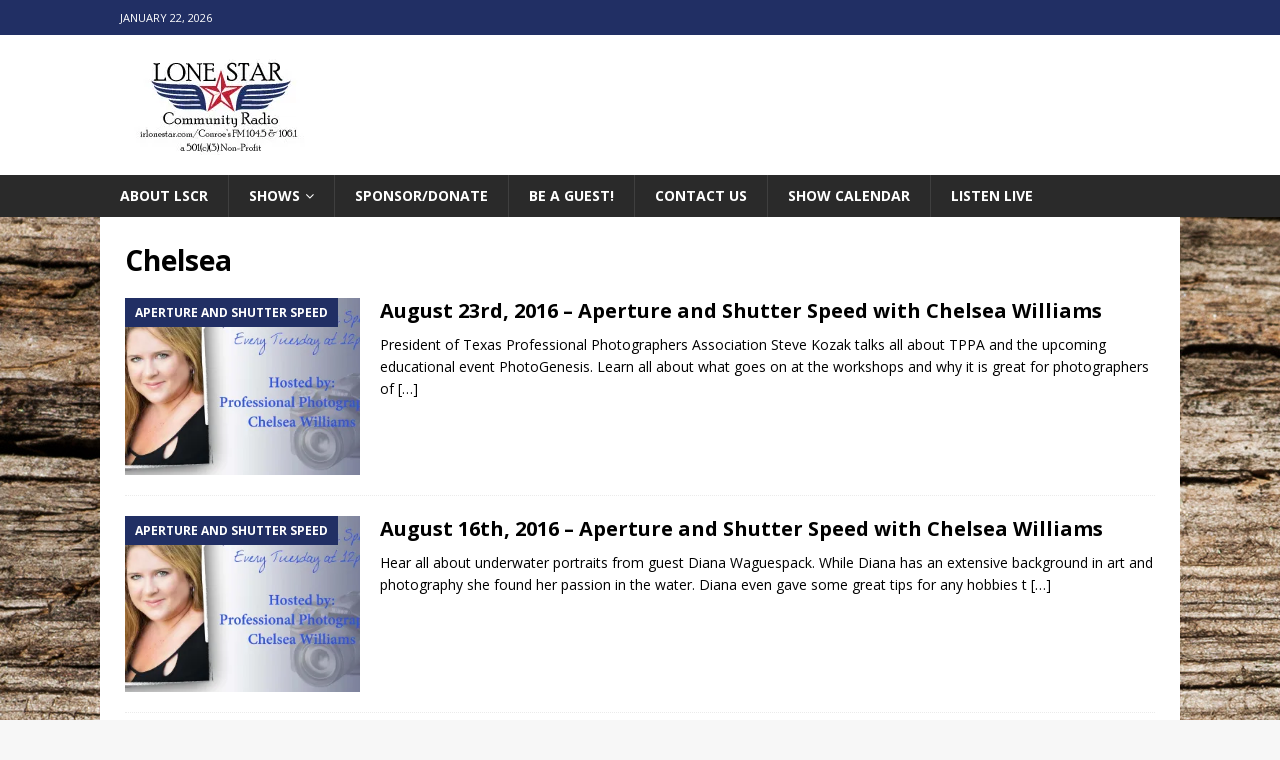

--- FILE ---
content_type: text/html; charset=UTF-8
request_url: https://irlonestar.com/tag/chelsea/
body_size: 21130
content:
<!DOCTYPE html>
<html class="no-js mh-disable-sb" lang="en-US" prefix="og: http://ogp.me/ns#">
<head>
<meta charset="UTF-8">
<meta name="viewport" content="width=device-width, initial-scale=1.0">
<link rel="profile" href="https://gmpg.org/xfn/11" />
<title>Chelsea &#8211; Lone Star Community Radio</title>
<meta name='robots' content='max-image-preview:large' />
<link rel='dns-prefetch' href='//secure.gravatar.com' />
<link rel='dns-prefetch' href='//stats.wp.com' />
<link rel='dns-prefetch' href='//fonts.googleapis.com' />
<link rel='dns-prefetch' href='//v0.wordpress.com' />
<link rel='preconnect' href='//i0.wp.com' />
<link rel="alternate" type="application/rss+xml" title="Lone Star Community Radio &raquo; Feed" href="https://irlonestar.com/feed/" />
<link rel="alternate" type="application/rss+xml" title="Lone Star Community Radio &raquo; Chelsea Tag Feed" href="https://irlonestar.com/tag/chelsea/feed/" />
<!-- irlonestar.com is managing ads with Advanced Ads 2.0.16 – https://wpadvancedads.com/ --><script id="irlon-ready">
			window.advanced_ads_ready=function(e,a){a=a||"complete";var d=function(e){return"interactive"===a?"loading"!==e:"complete"===e};d(document.readyState)?e():document.addEventListener("readystatechange",(function(a){d(a.target.readyState)&&e()}),{once:"interactive"===a})},window.advanced_ads_ready_queue=window.advanced_ads_ready_queue||[];		</script>
		<style id='wp-img-auto-sizes-contain-inline-css' type='text/css'>
img:is([sizes=auto i],[sizes^="auto," i]){contain-intrinsic-size:3000px 1500px}
/*# sourceURL=wp-img-auto-sizes-contain-inline-css */
</style>
<style id='wp-emoji-styles-inline-css' type='text/css'>

	img.wp-smiley, img.emoji {
		display: inline !important;
		border: none !important;
		box-shadow: none !important;
		height: 1em !important;
		width: 1em !important;
		margin: 0 0.07em !important;
		vertical-align: -0.1em !important;
		background: none !important;
		padding: 0 !important;
	}
/*# sourceURL=wp-emoji-styles-inline-css */
</style>
<style id='wp-block-library-inline-css' type='text/css'>
:root{--wp-block-synced-color:#7a00df;--wp-block-synced-color--rgb:122,0,223;--wp-bound-block-color:var(--wp-block-synced-color);--wp-editor-canvas-background:#ddd;--wp-admin-theme-color:#007cba;--wp-admin-theme-color--rgb:0,124,186;--wp-admin-theme-color-darker-10:#006ba1;--wp-admin-theme-color-darker-10--rgb:0,107,160.5;--wp-admin-theme-color-darker-20:#005a87;--wp-admin-theme-color-darker-20--rgb:0,90,135;--wp-admin-border-width-focus:2px}@media (min-resolution:192dpi){:root{--wp-admin-border-width-focus:1.5px}}.wp-element-button{cursor:pointer}:root .has-very-light-gray-background-color{background-color:#eee}:root .has-very-dark-gray-background-color{background-color:#313131}:root .has-very-light-gray-color{color:#eee}:root .has-very-dark-gray-color{color:#313131}:root .has-vivid-green-cyan-to-vivid-cyan-blue-gradient-background{background:linear-gradient(135deg,#00d084,#0693e3)}:root .has-purple-crush-gradient-background{background:linear-gradient(135deg,#34e2e4,#4721fb 50%,#ab1dfe)}:root .has-hazy-dawn-gradient-background{background:linear-gradient(135deg,#faaca8,#dad0ec)}:root .has-subdued-olive-gradient-background{background:linear-gradient(135deg,#fafae1,#67a671)}:root .has-atomic-cream-gradient-background{background:linear-gradient(135deg,#fdd79a,#004a59)}:root .has-nightshade-gradient-background{background:linear-gradient(135deg,#330968,#31cdcf)}:root .has-midnight-gradient-background{background:linear-gradient(135deg,#020381,#2874fc)}:root{--wp--preset--font-size--normal:16px;--wp--preset--font-size--huge:42px}.has-regular-font-size{font-size:1em}.has-larger-font-size{font-size:2.625em}.has-normal-font-size{font-size:var(--wp--preset--font-size--normal)}.has-huge-font-size{font-size:var(--wp--preset--font-size--huge)}.has-text-align-center{text-align:center}.has-text-align-left{text-align:left}.has-text-align-right{text-align:right}.has-fit-text{white-space:nowrap!important}#end-resizable-editor-section{display:none}.aligncenter{clear:both}.items-justified-left{justify-content:flex-start}.items-justified-center{justify-content:center}.items-justified-right{justify-content:flex-end}.items-justified-space-between{justify-content:space-between}.screen-reader-text{border:0;clip-path:inset(50%);height:1px;margin:-1px;overflow:hidden;padding:0;position:absolute;width:1px;word-wrap:normal!important}.screen-reader-text:focus{background-color:#ddd;clip-path:none;color:#444;display:block;font-size:1em;height:auto;left:5px;line-height:normal;padding:15px 23px 14px;text-decoration:none;top:5px;width:auto;z-index:100000}html :where(.has-border-color){border-style:solid}html :where([style*=border-top-color]){border-top-style:solid}html :where([style*=border-right-color]){border-right-style:solid}html :where([style*=border-bottom-color]){border-bottom-style:solid}html :where([style*=border-left-color]){border-left-style:solid}html :where([style*=border-width]){border-style:solid}html :where([style*=border-top-width]){border-top-style:solid}html :where([style*=border-right-width]){border-right-style:solid}html :where([style*=border-bottom-width]){border-bottom-style:solid}html :where([style*=border-left-width]){border-left-style:solid}html :where(img[class*=wp-image-]){height:auto;max-width:100%}:where(figure){margin:0 0 1em}html :where(.is-position-sticky){--wp-admin--admin-bar--position-offset:var(--wp-admin--admin-bar--height,0px)}@media screen and (max-width:600px){html :where(.is-position-sticky){--wp-admin--admin-bar--position-offset:0px}}

/*# sourceURL=wp-block-library-inline-css */
</style><style id='global-styles-inline-css' type='text/css'>
:root{--wp--preset--aspect-ratio--square: 1;--wp--preset--aspect-ratio--4-3: 4/3;--wp--preset--aspect-ratio--3-4: 3/4;--wp--preset--aspect-ratio--3-2: 3/2;--wp--preset--aspect-ratio--2-3: 2/3;--wp--preset--aspect-ratio--16-9: 16/9;--wp--preset--aspect-ratio--9-16: 9/16;--wp--preset--color--black: #000000;--wp--preset--color--cyan-bluish-gray: #abb8c3;--wp--preset--color--white: #ffffff;--wp--preset--color--pale-pink: #f78da7;--wp--preset--color--vivid-red: #cf2e2e;--wp--preset--color--luminous-vivid-orange: #ff6900;--wp--preset--color--luminous-vivid-amber: #fcb900;--wp--preset--color--light-green-cyan: #7bdcb5;--wp--preset--color--vivid-green-cyan: #00d084;--wp--preset--color--pale-cyan-blue: #8ed1fc;--wp--preset--color--vivid-cyan-blue: #0693e3;--wp--preset--color--vivid-purple: #9b51e0;--wp--preset--gradient--vivid-cyan-blue-to-vivid-purple: linear-gradient(135deg,rgb(6,147,227) 0%,rgb(155,81,224) 100%);--wp--preset--gradient--light-green-cyan-to-vivid-green-cyan: linear-gradient(135deg,rgb(122,220,180) 0%,rgb(0,208,130) 100%);--wp--preset--gradient--luminous-vivid-amber-to-luminous-vivid-orange: linear-gradient(135deg,rgb(252,185,0) 0%,rgb(255,105,0) 100%);--wp--preset--gradient--luminous-vivid-orange-to-vivid-red: linear-gradient(135deg,rgb(255,105,0) 0%,rgb(207,46,46) 100%);--wp--preset--gradient--very-light-gray-to-cyan-bluish-gray: linear-gradient(135deg,rgb(238,238,238) 0%,rgb(169,184,195) 100%);--wp--preset--gradient--cool-to-warm-spectrum: linear-gradient(135deg,rgb(74,234,220) 0%,rgb(151,120,209) 20%,rgb(207,42,186) 40%,rgb(238,44,130) 60%,rgb(251,105,98) 80%,rgb(254,248,76) 100%);--wp--preset--gradient--blush-light-purple: linear-gradient(135deg,rgb(255,206,236) 0%,rgb(152,150,240) 100%);--wp--preset--gradient--blush-bordeaux: linear-gradient(135deg,rgb(254,205,165) 0%,rgb(254,45,45) 50%,rgb(107,0,62) 100%);--wp--preset--gradient--luminous-dusk: linear-gradient(135deg,rgb(255,203,112) 0%,rgb(199,81,192) 50%,rgb(65,88,208) 100%);--wp--preset--gradient--pale-ocean: linear-gradient(135deg,rgb(255,245,203) 0%,rgb(182,227,212) 50%,rgb(51,167,181) 100%);--wp--preset--gradient--electric-grass: linear-gradient(135deg,rgb(202,248,128) 0%,rgb(113,206,126) 100%);--wp--preset--gradient--midnight: linear-gradient(135deg,rgb(2,3,129) 0%,rgb(40,116,252) 100%);--wp--preset--font-size--small: 13px;--wp--preset--font-size--medium: 20px;--wp--preset--font-size--large: 36px;--wp--preset--font-size--x-large: 42px;--wp--preset--spacing--20: 0.44rem;--wp--preset--spacing--30: 0.67rem;--wp--preset--spacing--40: 1rem;--wp--preset--spacing--50: 1.5rem;--wp--preset--spacing--60: 2.25rem;--wp--preset--spacing--70: 3.38rem;--wp--preset--spacing--80: 5.06rem;--wp--preset--shadow--natural: 6px 6px 9px rgba(0, 0, 0, 0.2);--wp--preset--shadow--deep: 12px 12px 50px rgba(0, 0, 0, 0.4);--wp--preset--shadow--sharp: 6px 6px 0px rgba(0, 0, 0, 0.2);--wp--preset--shadow--outlined: 6px 6px 0px -3px rgb(255, 255, 255), 6px 6px rgb(0, 0, 0);--wp--preset--shadow--crisp: 6px 6px 0px rgb(0, 0, 0);}:where(.is-layout-flex){gap: 0.5em;}:where(.is-layout-grid){gap: 0.5em;}body .is-layout-flex{display: flex;}.is-layout-flex{flex-wrap: wrap;align-items: center;}.is-layout-flex > :is(*, div){margin: 0;}body .is-layout-grid{display: grid;}.is-layout-grid > :is(*, div){margin: 0;}:where(.wp-block-columns.is-layout-flex){gap: 2em;}:where(.wp-block-columns.is-layout-grid){gap: 2em;}:where(.wp-block-post-template.is-layout-flex){gap: 1.25em;}:where(.wp-block-post-template.is-layout-grid){gap: 1.25em;}.has-black-color{color: var(--wp--preset--color--black) !important;}.has-cyan-bluish-gray-color{color: var(--wp--preset--color--cyan-bluish-gray) !important;}.has-white-color{color: var(--wp--preset--color--white) !important;}.has-pale-pink-color{color: var(--wp--preset--color--pale-pink) !important;}.has-vivid-red-color{color: var(--wp--preset--color--vivid-red) !important;}.has-luminous-vivid-orange-color{color: var(--wp--preset--color--luminous-vivid-orange) !important;}.has-luminous-vivid-amber-color{color: var(--wp--preset--color--luminous-vivid-amber) !important;}.has-light-green-cyan-color{color: var(--wp--preset--color--light-green-cyan) !important;}.has-vivid-green-cyan-color{color: var(--wp--preset--color--vivid-green-cyan) !important;}.has-pale-cyan-blue-color{color: var(--wp--preset--color--pale-cyan-blue) !important;}.has-vivid-cyan-blue-color{color: var(--wp--preset--color--vivid-cyan-blue) !important;}.has-vivid-purple-color{color: var(--wp--preset--color--vivid-purple) !important;}.has-black-background-color{background-color: var(--wp--preset--color--black) !important;}.has-cyan-bluish-gray-background-color{background-color: var(--wp--preset--color--cyan-bluish-gray) !important;}.has-white-background-color{background-color: var(--wp--preset--color--white) !important;}.has-pale-pink-background-color{background-color: var(--wp--preset--color--pale-pink) !important;}.has-vivid-red-background-color{background-color: var(--wp--preset--color--vivid-red) !important;}.has-luminous-vivid-orange-background-color{background-color: var(--wp--preset--color--luminous-vivid-orange) !important;}.has-luminous-vivid-amber-background-color{background-color: var(--wp--preset--color--luminous-vivid-amber) !important;}.has-light-green-cyan-background-color{background-color: var(--wp--preset--color--light-green-cyan) !important;}.has-vivid-green-cyan-background-color{background-color: var(--wp--preset--color--vivid-green-cyan) !important;}.has-pale-cyan-blue-background-color{background-color: var(--wp--preset--color--pale-cyan-blue) !important;}.has-vivid-cyan-blue-background-color{background-color: var(--wp--preset--color--vivid-cyan-blue) !important;}.has-vivid-purple-background-color{background-color: var(--wp--preset--color--vivid-purple) !important;}.has-black-border-color{border-color: var(--wp--preset--color--black) !important;}.has-cyan-bluish-gray-border-color{border-color: var(--wp--preset--color--cyan-bluish-gray) !important;}.has-white-border-color{border-color: var(--wp--preset--color--white) !important;}.has-pale-pink-border-color{border-color: var(--wp--preset--color--pale-pink) !important;}.has-vivid-red-border-color{border-color: var(--wp--preset--color--vivid-red) !important;}.has-luminous-vivid-orange-border-color{border-color: var(--wp--preset--color--luminous-vivid-orange) !important;}.has-luminous-vivid-amber-border-color{border-color: var(--wp--preset--color--luminous-vivid-amber) !important;}.has-light-green-cyan-border-color{border-color: var(--wp--preset--color--light-green-cyan) !important;}.has-vivid-green-cyan-border-color{border-color: var(--wp--preset--color--vivid-green-cyan) !important;}.has-pale-cyan-blue-border-color{border-color: var(--wp--preset--color--pale-cyan-blue) !important;}.has-vivid-cyan-blue-border-color{border-color: var(--wp--preset--color--vivid-cyan-blue) !important;}.has-vivid-purple-border-color{border-color: var(--wp--preset--color--vivid-purple) !important;}.has-vivid-cyan-blue-to-vivid-purple-gradient-background{background: var(--wp--preset--gradient--vivid-cyan-blue-to-vivid-purple) !important;}.has-light-green-cyan-to-vivid-green-cyan-gradient-background{background: var(--wp--preset--gradient--light-green-cyan-to-vivid-green-cyan) !important;}.has-luminous-vivid-amber-to-luminous-vivid-orange-gradient-background{background: var(--wp--preset--gradient--luminous-vivid-amber-to-luminous-vivid-orange) !important;}.has-luminous-vivid-orange-to-vivid-red-gradient-background{background: var(--wp--preset--gradient--luminous-vivid-orange-to-vivid-red) !important;}.has-very-light-gray-to-cyan-bluish-gray-gradient-background{background: var(--wp--preset--gradient--very-light-gray-to-cyan-bluish-gray) !important;}.has-cool-to-warm-spectrum-gradient-background{background: var(--wp--preset--gradient--cool-to-warm-spectrum) !important;}.has-blush-light-purple-gradient-background{background: var(--wp--preset--gradient--blush-light-purple) !important;}.has-blush-bordeaux-gradient-background{background: var(--wp--preset--gradient--blush-bordeaux) !important;}.has-luminous-dusk-gradient-background{background: var(--wp--preset--gradient--luminous-dusk) !important;}.has-pale-ocean-gradient-background{background: var(--wp--preset--gradient--pale-ocean) !important;}.has-electric-grass-gradient-background{background: var(--wp--preset--gradient--electric-grass) !important;}.has-midnight-gradient-background{background: var(--wp--preset--gradient--midnight) !important;}.has-small-font-size{font-size: var(--wp--preset--font-size--small) !important;}.has-medium-font-size{font-size: var(--wp--preset--font-size--medium) !important;}.has-large-font-size{font-size: var(--wp--preset--font-size--large) !important;}.has-x-large-font-size{font-size: var(--wp--preset--font-size--x-large) !important;}
/*# sourceURL=global-styles-inline-css */
</style>

<style id='classic-theme-styles-inline-css' type='text/css'>
/*! This file is auto-generated */
.wp-block-button__link{color:#fff;background-color:#32373c;border-radius:9999px;box-shadow:none;text-decoration:none;padding:calc(.667em + 2px) calc(1.333em + 2px);font-size:1.125em}.wp-block-file__button{background:#32373c;color:#fff;text-decoration:none}
/*# sourceURL=/wp-includes/css/classic-themes.min.css */
</style>
<link rel='stylesheet' id='mh-magazine-css' href='https://irlonestar.com/wp-content/themes/mh-magazine/style.css?ver=3.6.0' type='text/css' media='all' />
<link rel='stylesheet' id='mh-font-awesome-css' href='https://irlonestar.com/wp-content/themes/mh-magazine/includes/font-awesome.min.css' type='text/css' media='all' />
<link rel='stylesheet' id='mh-google-fonts-css' href='https://fonts.googleapis.com/css?family=Open+Sans:300,400,400italic,600,700' type='text/css' media='all' />
<link rel='stylesheet' id='simcal-qtip-css' href='https://irlonestar.com/wp-content/plugins/google-calendar-events/assets/generated/vendor/jquery.qtip.min.css?ver=3.6.1' type='text/css' media='all' />
<link rel='stylesheet' id='simcal-default-calendar-grid-css' href='https://irlonestar.com/wp-content/plugins/google-calendar-events/assets/generated/default-calendar-grid.min.css?ver=3.6.1' type='text/css' media='all' />
<link rel='stylesheet' id='simcal-default-calendar-list-css' href='https://irlonestar.com/wp-content/plugins/google-calendar-events/assets/generated/default-calendar-list.min.css?ver=3.6.1' type='text/css' media='all' />
<script type="text/javascript" src="https://irlonestar.com/wp-includes/js/jquery/jquery.min.js?ver=3.7.1" id="jquery-core-js"></script>
<script type="text/javascript" src="https://irlonestar.com/wp-includes/js/jquery/jquery-migrate.min.js?ver=3.4.1" id="jquery-migrate-js"></script>
<script type="text/javascript" src="https://irlonestar.com/wp-content/themes/mh-magazine/js/scripts.js?ver=3.6.0" id="mh-scripts-js"></script>
<link rel="https://api.w.org/" href="https://irlonestar.com/wp-json/" /><link rel="alternate" title="JSON" type="application/json" href="https://irlonestar.com/wp-json/wp/v2/tags/225" /><meta name="generator" content="WordPress 6.9" />
<meta name="generator" content="Seriously Simple Podcasting 3.14.2" />
<meta property="og:title" name="og:title" content="Chelsea" />
<meta property="og:type" name="og:type" content="website" />
<meta property="og:image" name="og:image" content="https://i0.wp.com/irlonestar.com/wp-content/uploads/2016/05/cropped-facebookprofilepicture-lone-star-community-radio-1.jpg?fit=512%2C512&amp;ssl=1" />
<meta property="og:description" name="og:description" content="Montgomery Countys Community Radio/Television Station" />
<meta property="og:locale" name="og:locale" content="en_US" />
<meta property="og:site_name" name="og:site_name" content="Lone Star Community Radio" />
<meta property="twitter:card" name="twitter:card" content="summary" />

<link rel="alternate" type="application/rss+xml" title="Podcast RSS feed" href="https://irlonestar.com/feed/podcast" />

	<style>img#wpstats{display:none}</style>
		<style type="text/css">.mh-col-1-3 {
    width: 25.00%;
}
.mh-col-2-3 {
    width: 72.00%;
    text-align: left;
}
.mh-header-2 { margin: 20px 20px 20px 0; text-align: left; overflow: hidden; }

.shadow {
	box-shadow: 3px 5px 5px #7C7C7C;
}

.imagedropshadow {
	padding: 5px;
}

a:hover img.imagedropshadow {
	border: solid 1px #CCC;
	-moz-box-shadow: 1px 1px 5px #999;
	-webkit-box-shadow: 1px 1px 5px #999;
	box-shadow: 1px 1px 5px #999;
}

.display-posts-listing .listing-item {
	clear: both;
}

.display-posts-listing img {
	float: left;
	margin: 0 10px 10px 0;
	box-shadow: 2px 1px 5px #999;
}

.display-posts-listing .listing-item {
	margin-bottom: 2em;
}

h1.title {
	text-align: center;
}

.my-social-links {
	text-align: center;
}

/* Responsive iFrame */
.responsive-iframe-container {
	position: relative;
	padding-bottom: 56.25%;
	padding-top: 30px;
	height: 0;
	overflow: hidden;
}

.responsive-iframe-container iframe,   
.vresponsive-iframe-container object,  
.vresponsive-iframe-container embed {
	position: absolute;
	top: 0;
	left: 0;
	width: 100%;
	height: 100%;
}

.display-posts-listing .alignleft {
	float: left;
	margin: 0 0 5px 5px;
}

.subheading {
	font-size: 20px;
}
.lcp_catlist{
font-size: 15px;
text-align: left;
line-height:2;
}
.center {
    text-align: center;
{
table.foobar {
margin:0 auto;
width:200px;
}
.entry-content a, .mh-comment-content a {
display: inline-block;
}
.wp-block-embed-youtube {
margin: 0 auto;
}
</style>
<style type="text/css">
.mh-widget-layout4 .mh-widget-title { background: #212f64; background: rgba(33, 47, 100, 0.6); }
.mh-preheader, .mh-wide-layout .mh-subheader, .mh-ticker-title, .mh-main-nav li:hover, .mh-footer-nav, .slicknav_menu, .slicknav_btn, .slicknav_nav .slicknav_item:hover, .slicknav_nav a:hover, .mh-back-to-top, .mh-subheading, .entry-tags .fa, .entry-tags li:hover, .mh-widget-layout2 .mh-widget-title, .mh-widget-layout4 .mh-widget-title-inner, .mh-widget-layout4 .mh-footer-widget-title, .mh-widget-layout5 .mh-widget-title-inner, .mh-widget-layout6 .mh-widget-title, #mh-mobile .flex-control-paging li a.flex-active, .mh-image-caption, .mh-carousel-layout1 .mh-carousel-caption, .mh-tab-button.active, .mh-tab-button.active:hover, .mh-footer-widget .mh-tab-button.active, .mh-social-widget li:hover a, .mh-footer-widget .mh-social-widget li a, .mh-footer-widget .mh-author-bio-widget, .tagcloud a:hover, .mh-widget .tagcloud a:hover, .mh-footer-widget .tagcloud a:hover, .mh-posts-stacked-meta, .page-numbers:hover, .mh-loop-pagination .current, .mh-comments-pagination .current, .pagelink, a:hover .pagelink, input[type=submit], #infinite-handle span { background: #212f64; }
.mh-main-nav-wrap .slicknav_nav ul, blockquote, .mh-widget-layout1 .mh-widget-title, .mh-widget-layout3 .mh-widget-title, .mh-widget-layout5 .mh-widget-title, .mh-widget-layout8 .mh-widget-title:after, #mh-mobile .mh-slider-caption, .mh-carousel-layout1, .mh-spotlight-widget, .mh-author-bio-widget, .mh-author-bio-title, .mh-author-bio-image-frame, .mh-video-widget, .mh-tab-buttons, .bypostauthor .mh-comment-meta, textarea:hover, input[type=text]:hover, input[type=email]:hover, input[type=tel]:hover, input[type=url]:hover { border-color: #212f64; }
.mh-dropcap, .mh-carousel-layout1 .flex-direction-nav a, .mh-carousel-layout2 .mh-carousel-caption, .mh-posts-digest-small-category, .mh-posts-lineup-more, .bypostauthor .mh-comment-meta-author:after, .mh-comment-meta-links .comment-reply-link:before, #respond #cancel-comment-reply-link:before { color: #212f64; }
.mh-subheader, .page-numbers, a .pagelink, .mh-widget-layout3 .mh-widget-title, .mh-widget .search-form, .mh-tab-button, .mh-tab-content, .mh-nip-widget, .mh-magazine-facebook-page-widget, .mh-social-widget, .mh-posts-horizontal-widget, .mh-ad-spot { background: #626662; }
.mh-tab-post-item { border-color: rgba(255, 255, 255, 0.3); }
.mh-tab-comment-excerpt { background: rgba(255, 255, 255, 0.6); }
.mh-meta, .mh-meta a, .mh-breadcrumb, .mh-breadcrumb a, .mh-user-data, .widget_rss .rss-date, .widget_rss cite { color: #cbccc6; }
.entry-content a, .mh-comment-content a { color: #c02033; }
a:hover, .entry-content a:hover, .mh-comment-content a:hover, #respond a:hover, .mh-meta a:hover, .mh-breadcrumb a:hover, .mh-tabbed-widget a:hover { color: #c02033; }
</style>
<!--[if lt IE 9]>
<script src="https://irlonestar.com/wp-content/themes/mh-magazine/js/css3-mediaqueries.js"></script>
<![endif]-->
<style type="text/css" id="custom-background-css">
body.custom-background { background-image: url("https://irlonestar.com/wp-content/uploads/2016/11/wildtextures-old-wood-original-file.jpg"); background-position: left top; background-size: auto; background-repeat: repeat; background-attachment: scroll; }
</style>
	<script>
  (function(i,s,o,g,r,a,m){i['GoogleAnalyticsObject']=r;i[r]=i[r]||function(){
  (i[r].q=i[r].q||[]).push(arguments)},i[r].l=1*new Date();a=s.createElement(o),
  m=s.getElementsByTagName(o)[0];a.async=1;a.src=g;m.parentNode.insertBefore(a,m)
  })(window,document,'script','https://www.google-analytics.com/analytics.js','ga');

  ga('create', 'UA-37469646-1', 'auto');
  ga('send', 'pageview');
]
 
v
<meta name="google-site-verification" content="Nzyjcmhx1HkVnBWS3dmjyzQ46wOaBeITP-qCFPkA1HA" />
</script>
<script data-ad-client="ca-pub-5796960581123739" async src="https://pagead2.googlesyndication.com/pagead/js/adsbygoogle.js"></script><link rel="icon" href="https://i0.wp.com/irlonestar.com/wp-content/uploads/2016/05/cropped-facebookprofilepicture-lone-star-community-radio-1.jpg?fit=32%2C32&#038;ssl=1" sizes="32x32" />
<link rel="icon" href="https://i0.wp.com/irlonestar.com/wp-content/uploads/2016/05/cropped-facebookprofilepicture-lone-star-community-radio-1.jpg?fit=192%2C192&#038;ssl=1" sizes="192x192" />
<link rel="apple-touch-icon" href="https://i0.wp.com/irlonestar.com/wp-content/uploads/2016/05/cropped-facebookprofilepicture-lone-star-community-radio-1.jpg?fit=180%2C180&#038;ssl=1" />
<meta name="msapplication-TileImage" content="https://i0.wp.com/irlonestar.com/wp-content/uploads/2016/05/cropped-facebookprofilepicture-lone-star-community-radio-1.jpg?fit=270%2C270&#038;ssl=1" />
	<meta name="google-site-verification" content="Nzyjcmhx1HkVnBWS3dmjyzQ46wOaBeITP-qCFPkA1HA" />
<link rel='stylesheet' id='jetpack-swiper-library-css' href='https://irlonestar.com/wp-content/plugins/jetpack/_inc/blocks/swiper.css?ver=15.4' type='text/css' media='all' />
<link rel='stylesheet' id='jetpack-carousel-css' href='https://irlonestar.com/wp-content/plugins/jetpack/modules/carousel/jetpack-carousel.css?ver=15.4' type='text/css' media='all' />
</head>
<body data-rsssl=1 id="mh-mobile" class="archive tag tag-chelsea tag-225 custom-background wp-custom-logo wp-theme-mh-magazine mh-wide-layout mh-right-sb mh-loop-layout1 mh-widget-layout5 aa-prefix-irlon-" itemscope="itemscope" itemtype="http://schema.org/WebPage">

<div class="mh-header-nav-mobile clearfix"></div>
	<div class="mh-preheader">
    	<div class="mh-container mh-container-inner mh-row clearfix">
							<div class="mh-header-bar-content mh-header-bar-top-left mh-col-2-3 clearfix">
											<div class="mh-header-date mh-header-date-top">
							January 22, 2026						</div>
									</div>
										<div class="mh-header-bar-content mh-header-bar-top-right mh-col-1-3 clearfix">
									</div>
					</div>
	</div>
<header class="mh-header" itemscope="itemscope" itemtype="http://schema.org/WPHeader">
	<div class="mh-container mh-container-inner clearfix">
		<div class="mh-custom-header clearfix">
<div class="mh-header-columns mh-row clearfix">
<div class="mh-col-1-1 mh-site-identity">
<div class="mh-site-logo" role="banner" itemscope="itemscope" itemtype="http://schema.org/Brand">
<a href="https://irlonestar.com/" class="custom-logo-link" rel="home"><img width="200" height="100" src="https://i0.wp.com/irlonestar.com/wp-content/uploads/2024/10/LSCR-Header-Logo.jpg?fit=200%2C100&amp;ssl=1" class="custom-logo" alt="Lone Star Community Radio" decoding="async" data-attachment-id="26501" data-permalink="https://irlonestar.com/lscr-header-logo-2/" data-orig-file="https://i0.wp.com/irlonestar.com/wp-content/uploads/2024/10/LSCR-Header-Logo.jpg?fit=200%2C100&amp;ssl=1" data-orig-size="200,100" data-comments-opened="0" data-image-meta="{&quot;aperture&quot;:&quot;0&quot;,&quot;credit&quot;:&quot;&quot;,&quot;camera&quot;:&quot;&quot;,&quot;caption&quot;:&quot;&quot;,&quot;created_timestamp&quot;:&quot;0&quot;,&quot;copyright&quot;:&quot;&quot;,&quot;focal_length&quot;:&quot;0&quot;,&quot;iso&quot;:&quot;0&quot;,&quot;shutter_speed&quot;:&quot;0&quot;,&quot;title&quot;:&quot;&quot;,&quot;orientation&quot;:&quot;0&quot;}" data-image-title="LSCR-Header-Logo" data-image-description="" data-image-caption="" data-medium-file="https://i0.wp.com/irlonestar.com/wp-content/uploads/2024/10/LSCR-Header-Logo.jpg?fit=200%2C100&amp;ssl=1" data-large-file="https://i0.wp.com/irlonestar.com/wp-content/uploads/2024/10/LSCR-Header-Logo.jpg?fit=200%2C100&amp;ssl=1" /></a></div>
</div>
</div>
</div>
	</div>
	<div class="mh-main-nav-wrap">
		<nav class="mh-navigation mh-main-nav mh-container mh-container-inner clearfix" itemscope="itemscope" itemtype="http://schema.org/SiteNavigationElement">
			<div class="menu-main-navigation-container"><ul id="menu-main-navigation" class="menu"><li id="menu-item-6635" class="menu-item menu-item-type-post_type menu-item-object-page menu-item-6635"><a href="https://irlonestar.com/about/">About LSCR</a></li>
<li id="menu-item-6672" class="menu-item menu-item-type-post_type menu-item-object-page menu-item-has-children menu-item-6672"><a href="https://irlonestar.com/shows/">Shows</a>
<ul class="sub-menu">
	<li id="menu-item-20890" class="menu-item menu-item-type-post_type menu-item-object-page menu-item-20890"><a href="https://irlonestar.com/oldshows/">LSCR Old Shows</a></li>
</ul>
</li>
<li id="menu-item-6639" class="menu-item menu-item-type-post_type menu-item-object-page menu-item-6639"><a href="https://irlonestar.com/sponsor/">Sponsor/Donate</a></li>
<li id="menu-item-28209" class="menu-item menu-item-type-post_type menu-item-object-page menu-item-28209"><a href="https://irlonestar.com/beaguest/">Be A Guest!</a></li>
<li id="menu-item-6644" class="menu-item menu-item-type-post_type menu-item-object-page menu-item-6644"><a target="_blank" href="https://irlonestar.com/contactus/">Contact Us</a></li>
<li id="menu-item-6671" class="menu-item menu-item-type-post_type menu-item-object-page menu-item-6671"><a target="_blank" href="https://irlonestar.com/showcalendar/">Show Calendar</a></li>
<li id="menu-item-6819" class="menu-item menu-item-type-custom menu-item-object-custom menu-item-6819"><a target="_blank" href="http://streamdb3web.securenetsystems.net/ce/index.cfm?stationCallSign=LSIR">Listen Live</a></li>
</ul></div>		</nav>
	</div>
	</header>
	<div class="mh-subheader">
		<div class="mh-container mh-container-inner mh-row clearfix">
							<div class="mh-header-bar-content mh-header-bar-bottom-left mh-col-2-3 clearfix">
									</div>
								</div>
	</div>
<div id="fb-root"></div>
<script>(function(d, s, id) {
  var js, fjs = d.getElementsByTagName(s)[0];
  if (d.getElementById(id)) return;
  js = d.createElement(s); js.id = id;
  js.src = 'https://connect.facebook.net/en_US/sdk.js#xfbml=1&version=v3.2&appId=1973717722742321&autoLogAppEvents=1';
  fjs.parentNode.insertBefore(js, fjs);
}(document, 'script', 'facebook-jssdk'));</script>
<div class="mh-container mh-container-outer">
<div class="mh-wrapper clearfix">
	<div class="mh-main clearfix">
		<div id="main-content" class="mh-loop mh-content" role="main">				<header class="page-header"><h1 class="page-title">Chelsea</h1>				</header><article class="mh-posts-list-item clearfix post-6085 post type-post status-publish format-standard has-post-thumbnail hentry category-aperture-and-shutter-speed category-talk-shows tag-aperture tag-aperture-and-shutter-speed tag-chelsea tag-chelsea-williams tag-dick-schissler tag-featured tag-irlonestar tag-lone-star-internet-radio tag-photographer tag-photography tag-shutter-speed tag-steve-kozak tag-woodlands">
	<figure class="mh-posts-list-thumb">
		<a class="mh-thumb-icon mh-thumb-icon-small-mobile" href="https://irlonestar.com/ass082316/"><img width="326" height="245" src="https://i0.wp.com/irlonestar.com/wp-content/uploads/2016/12/ASS-108-p.jpg?resize=326%2C245&amp;ssl=1" class="attachment-mh-magazine-medium size-mh-magazine-medium wp-post-image" alt="" decoding="async" fetchpriority="high" srcset="https://i0.wp.com/irlonestar.com/wp-content/uploads/2016/12/ASS-108-p.jpg?resize=678%2C509&amp;ssl=1 678w, https://i0.wp.com/irlonestar.com/wp-content/uploads/2016/12/ASS-108-p.jpg?resize=326%2C245&amp;ssl=1 326w, https://i0.wp.com/irlonestar.com/wp-content/uploads/2016/12/ASS-108-p.jpg?resize=80%2C60&amp;ssl=1 80w, https://i0.wp.com/irlonestar.com/wp-content/uploads/2016/12/ASS-108-p.jpg?zoom=3&amp;resize=326%2C245&amp;ssl=1 978w" sizes="(max-width: 326px) 100vw, 326px" data-attachment-id="6959" data-permalink="https://irlonestar.com/ass110116/ass-108-p/" data-orig-file="https://i0.wp.com/irlonestar.com/wp-content/uploads/2016/12/ASS-108-p.jpg?fit=1920%2C1080&amp;ssl=1" data-orig-size="1920,1080" data-comments-opened="0" data-image-meta="{&quot;aperture&quot;:&quot;0&quot;,&quot;credit&quot;:&quot;&quot;,&quot;camera&quot;:&quot;&quot;,&quot;caption&quot;:&quot;&quot;,&quot;created_timestamp&quot;:&quot;0&quot;,&quot;copyright&quot;:&quot;&quot;,&quot;focal_length&quot;:&quot;0&quot;,&quot;iso&quot;:&quot;0&quot;,&quot;shutter_speed&quot;:&quot;0&quot;,&quot;title&quot;:&quot;&quot;,&quot;orientation&quot;:&quot;1&quot;}" data-image-title="ass-108-p" data-image-description="" data-image-caption="" data-medium-file="https://i0.wp.com/irlonestar.com/wp-content/uploads/2016/12/ASS-108-p.jpg?fit=300%2C169&amp;ssl=1" data-large-file="https://i0.wp.com/irlonestar.com/wp-content/uploads/2016/12/ASS-108-p.jpg?fit=678%2C381&amp;ssl=1" />		</a>
					<div class="mh-image-caption mh-posts-list-caption">
				Aperture and Shutter Speed			</div>
			</figure>
	<div class="mh-posts-list-content clearfix">
		<header class="mh-posts-list-header">
			<h3 class="entry-title mh-posts-list-title">
				<a href="https://irlonestar.com/ass082316/" title="August 23rd, 2016 &#8211; Aperture and Shutter Speed with Chelsea Williams" rel="bookmark">
					August 23rd, 2016 &#8211; Aperture and Shutter Speed with Chelsea Williams				</a>
			</h3>
			<div class="mh-meta mh-posts-list-meta">
							</div>
		</header>
		<div class="mh-posts-list-excerpt clearfix">
			<div class="mh-excerpt"><p>President of Texas Professional Photographers Association Steve Kozak talks all about TPPA and the upcoming educational event PhotoGenesis. Learn all about what goes on at the workshops and why it is great for photographers of <a class="mh-excerpt-more" href="https://irlonestar.com/ass082316/" title="August 23rd, 2016 &#8211; Aperture and Shutter Speed with Chelsea Williams">[&#8230;]</a></p>
</div>		</div>
	</div>
</article><article class="mh-posts-list-item clearfix post-6043 post type-post status-publish format-standard has-post-thumbnail hentry category-aperture-and-shutter-speed category-talk-shows tag-aperture tag-aperture-and-shutter-speed tag-chelsea tag-chelsea-williams tag-diana-waguespack tag-dick-schissler tag-featured tag-irlonestar tag-lone-star-internet-radio tag-photographer tag-photography tag-shutter-speed tag-woodlands">
	<figure class="mh-posts-list-thumb">
		<a class="mh-thumb-icon mh-thumb-icon-small-mobile" href="https://irlonestar.com/august-16th-2016-aperture-and-shutter-speed-with-chelsea-williams/"><img width="326" height="245" src="https://i0.wp.com/irlonestar.com/wp-content/uploads/2016/12/ASS-108-p.jpg?resize=326%2C245&amp;ssl=1" class="attachment-mh-magazine-medium size-mh-magazine-medium wp-post-image" alt="" decoding="async" srcset="https://i0.wp.com/irlonestar.com/wp-content/uploads/2016/12/ASS-108-p.jpg?resize=678%2C509&amp;ssl=1 678w, https://i0.wp.com/irlonestar.com/wp-content/uploads/2016/12/ASS-108-p.jpg?resize=326%2C245&amp;ssl=1 326w, https://i0.wp.com/irlonestar.com/wp-content/uploads/2016/12/ASS-108-p.jpg?resize=80%2C60&amp;ssl=1 80w, https://i0.wp.com/irlonestar.com/wp-content/uploads/2016/12/ASS-108-p.jpg?zoom=3&amp;resize=326%2C245&amp;ssl=1 978w" sizes="(max-width: 326px) 100vw, 326px" data-attachment-id="6959" data-permalink="https://irlonestar.com/ass110116/ass-108-p/" data-orig-file="https://i0.wp.com/irlonestar.com/wp-content/uploads/2016/12/ASS-108-p.jpg?fit=1920%2C1080&amp;ssl=1" data-orig-size="1920,1080" data-comments-opened="0" data-image-meta="{&quot;aperture&quot;:&quot;0&quot;,&quot;credit&quot;:&quot;&quot;,&quot;camera&quot;:&quot;&quot;,&quot;caption&quot;:&quot;&quot;,&quot;created_timestamp&quot;:&quot;0&quot;,&quot;copyright&quot;:&quot;&quot;,&quot;focal_length&quot;:&quot;0&quot;,&quot;iso&quot;:&quot;0&quot;,&quot;shutter_speed&quot;:&quot;0&quot;,&quot;title&quot;:&quot;&quot;,&quot;orientation&quot;:&quot;1&quot;}" data-image-title="ass-108-p" data-image-description="" data-image-caption="" data-medium-file="https://i0.wp.com/irlonestar.com/wp-content/uploads/2016/12/ASS-108-p.jpg?fit=300%2C169&amp;ssl=1" data-large-file="https://i0.wp.com/irlonestar.com/wp-content/uploads/2016/12/ASS-108-p.jpg?fit=678%2C381&amp;ssl=1" />		</a>
					<div class="mh-image-caption mh-posts-list-caption">
				Aperture and Shutter Speed			</div>
			</figure>
	<div class="mh-posts-list-content clearfix">
		<header class="mh-posts-list-header">
			<h3 class="entry-title mh-posts-list-title">
				<a href="https://irlonestar.com/august-16th-2016-aperture-and-shutter-speed-with-chelsea-williams/" title="August 16th, 2016 &#8211; Aperture and Shutter Speed with Chelsea Williams" rel="bookmark">
					August 16th, 2016 &#8211; Aperture and Shutter Speed with Chelsea Williams				</a>
			</h3>
			<div class="mh-meta mh-posts-list-meta">
							</div>
		</header>
		<div class="mh-posts-list-excerpt clearfix">
			<div class="mh-excerpt"><p>Hear all about underwater portraits from guest Diana Waguespack. While Diana has an extensive background in art and photography she found her passion in the water. Diana even gave some great tips for any hobbies t <a class="mh-excerpt-more" href="https://irlonestar.com/august-16th-2016-aperture-and-shutter-speed-with-chelsea-williams/" title="August 16th, 2016 &#8211; Aperture and Shutter Speed with Chelsea Williams">[&#8230;]</a></p>
</div>		</div>
	</div>
</article><article class="mh-posts-list-item clearfix post-5944 post type-post status-publish format-standard has-post-thumbnail hentry category-aperture-and-shutter-speed category-talk-shows tag-aperture tag-aperture-and-shutter-speed tag-chelsea tag-chelsea-williams tag-dick-schissler tag-featured tag-irlonestar tag-lone-star-internet-radio tag-photographer tag-photography tag-professional-photography-guild-of-houston tag-shutter-speed tag-woodlands">
	<figure class="mh-posts-list-thumb">
		<a class="mh-thumb-icon mh-thumb-icon-small-mobile" href="https://irlonestar.com/ass080216/"><img width="326" height="245" src="https://i0.wp.com/irlonestar.com/wp-content/uploads/2016/12/ASS-108-p.jpg?resize=326%2C245&amp;ssl=1" class="attachment-mh-magazine-medium size-mh-magazine-medium wp-post-image" alt="" decoding="async" srcset="https://i0.wp.com/irlonestar.com/wp-content/uploads/2016/12/ASS-108-p.jpg?resize=678%2C509&amp;ssl=1 678w, https://i0.wp.com/irlonestar.com/wp-content/uploads/2016/12/ASS-108-p.jpg?resize=326%2C245&amp;ssl=1 326w, https://i0.wp.com/irlonestar.com/wp-content/uploads/2016/12/ASS-108-p.jpg?resize=80%2C60&amp;ssl=1 80w, https://i0.wp.com/irlonestar.com/wp-content/uploads/2016/12/ASS-108-p.jpg?zoom=3&amp;resize=326%2C245&amp;ssl=1 978w" sizes="(max-width: 326px) 100vw, 326px" data-attachment-id="6959" data-permalink="https://irlonestar.com/ass110116/ass-108-p/" data-orig-file="https://i0.wp.com/irlonestar.com/wp-content/uploads/2016/12/ASS-108-p.jpg?fit=1920%2C1080&amp;ssl=1" data-orig-size="1920,1080" data-comments-opened="0" data-image-meta="{&quot;aperture&quot;:&quot;0&quot;,&quot;credit&quot;:&quot;&quot;,&quot;camera&quot;:&quot;&quot;,&quot;caption&quot;:&quot;&quot;,&quot;created_timestamp&quot;:&quot;0&quot;,&quot;copyright&quot;:&quot;&quot;,&quot;focal_length&quot;:&quot;0&quot;,&quot;iso&quot;:&quot;0&quot;,&quot;shutter_speed&quot;:&quot;0&quot;,&quot;title&quot;:&quot;&quot;,&quot;orientation&quot;:&quot;1&quot;}" data-image-title="ass-108-p" data-image-description="" data-image-caption="" data-medium-file="https://i0.wp.com/irlonestar.com/wp-content/uploads/2016/12/ASS-108-p.jpg?fit=300%2C169&amp;ssl=1" data-large-file="https://i0.wp.com/irlonestar.com/wp-content/uploads/2016/12/ASS-108-p.jpg?fit=678%2C381&amp;ssl=1" />		</a>
					<div class="mh-image-caption mh-posts-list-caption">
				Aperture and Shutter Speed			</div>
			</figure>
	<div class="mh-posts-list-content clearfix">
		<header class="mh-posts-list-header">
			<h3 class="entry-title mh-posts-list-title">
				<a href="https://irlonestar.com/ass080216/" title="August 2nd, 2016 &#8211; Aperture and Shutter Speed with Chelsea Williams" rel="bookmark">
					August 2nd, 2016 &#8211; Aperture and Shutter Speed with Chelsea Williams				</a>
			</h3>
			<div class="mh-meta mh-posts-list-meta">
							</div>
		</header>
		<div class="mh-posts-list-excerpt clearfix">
			<div class="mh-excerpt"><p>Here all about the PPA International Photographic Competition from Karen Butts who is in Georgia for the IPC. Then Chelsea interviews friend Gayle Fisher all about her involvement in special needs community and the best <a class="mh-excerpt-more" href="https://irlonestar.com/ass080216/" title="August 2nd, 2016 &#8211; Aperture and Shutter Speed with Chelsea Williams">[&#8230;]</a></p>
</div>		</div>
	</div>
</article><article class="mh-posts-list-item clearfix post-5884 post type-post status-publish format-standard has-post-thumbnail hentry category-aperture-and-shutter-speed category-talk-shows tag-aperture tag-aperture-and-shutter-speed tag-chelsea tag-chelsea-williams tag-dick-schissler tag-featured tag-irlonestar tag-jt-thomas tag-lone-star-internet-radio tag-photographer tag-photography tag-professional-photography-guild-of-houston tag-shutter-speed tag-woodlands">
	<figure class="mh-posts-list-thumb">
		<a class="mh-thumb-icon mh-thumb-icon-small-mobile" href="https://irlonestar.com/ass071216/"><img width="326" height="245" src="https://i0.wp.com/irlonestar.com/wp-content/uploads/2016/12/ASS-108-p.jpg?resize=326%2C245&amp;ssl=1" class="attachment-mh-magazine-medium size-mh-magazine-medium wp-post-image" alt="" decoding="async" loading="lazy" srcset="https://i0.wp.com/irlonestar.com/wp-content/uploads/2016/12/ASS-108-p.jpg?resize=678%2C509&amp;ssl=1 678w, https://i0.wp.com/irlonestar.com/wp-content/uploads/2016/12/ASS-108-p.jpg?resize=326%2C245&amp;ssl=1 326w, https://i0.wp.com/irlonestar.com/wp-content/uploads/2016/12/ASS-108-p.jpg?resize=80%2C60&amp;ssl=1 80w, https://i0.wp.com/irlonestar.com/wp-content/uploads/2016/12/ASS-108-p.jpg?zoom=3&amp;resize=326%2C245&amp;ssl=1 978w" sizes="auto, (max-width: 326px) 100vw, 326px" data-attachment-id="6959" data-permalink="https://irlonestar.com/ass110116/ass-108-p/" data-orig-file="https://i0.wp.com/irlonestar.com/wp-content/uploads/2016/12/ASS-108-p.jpg?fit=1920%2C1080&amp;ssl=1" data-orig-size="1920,1080" data-comments-opened="0" data-image-meta="{&quot;aperture&quot;:&quot;0&quot;,&quot;credit&quot;:&quot;&quot;,&quot;camera&quot;:&quot;&quot;,&quot;caption&quot;:&quot;&quot;,&quot;created_timestamp&quot;:&quot;0&quot;,&quot;copyright&quot;:&quot;&quot;,&quot;focal_length&quot;:&quot;0&quot;,&quot;iso&quot;:&quot;0&quot;,&quot;shutter_speed&quot;:&quot;0&quot;,&quot;title&quot;:&quot;&quot;,&quot;orientation&quot;:&quot;1&quot;}" data-image-title="ass-108-p" data-image-description="" data-image-caption="" data-medium-file="https://i0.wp.com/irlonestar.com/wp-content/uploads/2016/12/ASS-108-p.jpg?fit=300%2C169&amp;ssl=1" data-large-file="https://i0.wp.com/irlonestar.com/wp-content/uploads/2016/12/ASS-108-p.jpg?fit=678%2C381&amp;ssl=1" />		</a>
					<div class="mh-image-caption mh-posts-list-caption">
				Aperture and Shutter Speed			</div>
			</figure>
	<div class="mh-posts-list-content clearfix">
		<header class="mh-posts-list-header">
			<h3 class="entry-title mh-posts-list-title">
				<a href="https://irlonestar.com/ass071216/" title="July 12, 2016 &#8211; Aperture and Shutter Speed with Chelsea Williams &#8211; JT Thomas" rel="bookmark">
					July 12, 2016 &#8211; Aperture and Shutter Speed with Chelsea Williams &#8211; JT Thomas				</a>
			</h3>
			<div class="mh-meta mh-posts-list-meta">
							</div>
		</header>
		<div class="mh-posts-list-excerpt clearfix">
			<div class="mh-excerpt"><p>JT Thomas is a long time photo hobbiest and told us all about the different types of things he likes to photograph. JT is also involved in the Woodlands Camera Club and Woodlands Photography Club <a class="mh-excerpt-more" href="https://irlonestar.com/ass071216/" title="July 12, 2016 &#8211; Aperture and Shutter Speed with Chelsea Williams &#8211; JT Thomas">[&#8230;]</a></p>
</div>		</div>
	</div>
</article><article class="mh-posts-list-item clearfix post-5839 post type-post status-publish format-standard has-post-thumbnail hentry category-aperture-and-shutter-speed category-talk-shows tag-aperture tag-aperture-and-shutter-speed tag-chelsea tag-chelsea-williams tag-dick-schissler tag-featured tag-irlonestar tag-lone-star-internet-radio tag-photographer tag-photography tag-professional-photography-guild-of-houston tag-shutter-speed tag-woodlands">
	<figure class="mh-posts-list-thumb">
		<a class="mh-thumb-icon mh-thumb-icon-small-mobile" href="https://irlonestar.com/ass070516/">		</a>
					<div class="mh-image-caption mh-posts-list-caption">
				Aperture and Shutter Speed			</div>
			</figure>
	<div class="mh-posts-list-content clearfix">
		<header class="mh-posts-list-header">
			<h3 class="entry-title mh-posts-list-title">
				<a href="https://irlonestar.com/ass070516/" title="July 5th, 2016 &#8211; Aperture and Shutter Speed with Chelsea Williams" rel="bookmark">
					July 5th, 2016 &#8211; Aperture and Shutter Speed with Chelsea Williams				</a>
			</h3>
			<div class="mh-meta mh-posts-list-meta">
							</div>
		</header>
		<div class="mh-posts-list-excerpt clearfix">
			<div class="mh-excerpt"><p>Chelsea took a break from the serious photography talk and just had a conversation with her friend Katelyn about what they do for fun. Everything from Macro to Aerial photography and all sorts of photography <a class="mh-excerpt-more" href="https://irlonestar.com/ass070516/" title="July 5th, 2016 &#8211; Aperture and Shutter Speed with Chelsea Williams">[&#8230;]</a></p>
</div>		</div>
	</div>
</article><article class="mh-posts-list-item clearfix post-5831 post type-post status-publish format-standard has-post-thumbnail hentry category-aperture-and-shutter-speed category-talk-shows tag-aperture tag-aperture-and-shutter-speed tag-chelsea tag-chelsea-williams tag-dick-schissler tag-featured tag-irlonestar tag-lone-star-internet-radio tag-photographer tag-photography tag-professional-photography-guild-of-houston tag-shutter-speed tag-teri-whittaker tag-woodlands">
	<figure class="mh-posts-list-thumb">
		<a class="mh-thumb-icon mh-thumb-icon-small-mobile" href="https://irlonestar.com/ass062816/">		</a>
					<div class="mh-image-caption mh-posts-list-caption">
				Aperture and Shutter Speed			</div>
			</figure>
	<div class="mh-posts-list-content clearfix">
		<header class="mh-posts-list-header">
			<h3 class="entry-title mh-posts-list-title">
				<a href="https://irlonestar.com/ass062816/" title="June 28th. 2016 &#8211; Aperture and Shutter Speed" rel="bookmark">
					June 28th. 2016 &#8211; Aperture and Shutter Speed				</a>
			</h3>
			<div class="mh-meta mh-posts-list-meta">
							</div>
		</header>
		<div class="mh-posts-list-excerpt clearfix">
			<div class="mh-excerpt"><p>  Chelsea recorded live from TPPA SummerFest and interviewed different speakers including newborn photographer Bree Adams, Mark McCall, and Wedding Photographer Francie Baltazar. TPPA Website Francie Baltazar Website Bree Adams Photography Listen to this show <a class="mh-excerpt-more" href="https://irlonestar.com/ass062816/" title="June 28th. 2016 &#8211; Aperture and Shutter Speed">[&#8230;]</a></p>
</div>		</div>
	</div>
</article><article class="mh-posts-list-item clearfix post-5712 post type-post status-publish format-standard has-post-thumbnail hentry category-aperture-and-shutter-speed category-talk-shows tag-aperture tag-aperture-and-shutter-speed tag-chelsea tag-chelsea-williams tag-dick-schissler tag-featured tag-irlonestar tag-lone-star-internet-radio tag-photographer tag-photography tag-professional-photography-guild-of-houston tag-shutter-speed tag-teri-whittaker tag-woodlands">
	<figure class="mh-posts-list-thumb">
		<a class="mh-thumb-icon mh-thumb-icon-small-mobile" href="https://irlonestar.com/ass061416/">		</a>
					<div class="mh-image-caption mh-posts-list-caption">
				Aperture and Shutter Speed			</div>
			</figure>
	<div class="mh-posts-list-content clearfix">
		<header class="mh-posts-list-header">
			<h3 class="entry-title mh-posts-list-title">
				<a href="https://irlonestar.com/ass061416/" title="June 14th, 2016 &#8211; Aperture and Shutter Speed with Chelsea Williams &#8211; Teri Whittaker" rel="bookmark">
					June 14th, 2016 &#8211; Aperture and Shutter Speed with Chelsea Williams &#8211; Teri Whittaker				</a>
			</h3>
			<div class="mh-meta mh-posts-list-meta">
							</div>
		</header>
		<div class="mh-posts-list-excerpt clearfix">
			<div class="mh-excerpt"><p>  Learn all about the Professional Photography Guild of Houston. Chelsea interviewed Teri Whittaker President of PPGH who shared her personal journey with photography and all the wonderful things about the guild. Visit PPGH online <a class="mh-excerpt-more" href="https://irlonestar.com/ass061416/" title="June 14th, 2016 &#8211; Aperture and Shutter Speed with Chelsea Williams &#8211; Teri Whittaker">[&#8230;]</a></p>
</div>		</div>
	</div>
</article><article class="mh-posts-list-item clearfix post-5359 post type-post status-publish format-standard has-post-thumbnail hentry category-aperture-and-shutter-speed category-talk-shows tag-aperture tag-aperture-and-shutter-speed tag-chelsea tag-chelsea-williams tag-dick-schissler tag-featured tag-irlonestar tag-lone-star-internet-radio tag-photographer tag-photography tag-shutter-speed tag-woodlands">
	<figure class="mh-posts-list-thumb">
		<a class="mh-thumb-icon mh-thumb-icon-small-mobile" href="https://irlonestar.com/ass052416/">		</a>
					<div class="mh-image-caption mh-posts-list-caption">
				Aperture and Shutter Speed			</div>
			</figure>
	<div class="mh-posts-list-content clearfix">
		<header class="mh-posts-list-header">
			<h3 class="entry-title mh-posts-list-title">
				<a href="https://irlonestar.com/ass052416/" title="May 24th, 2016 &#8211; Aperture and Shutter Speed with Chelsea Williams" rel="bookmark">
					May 24th, 2016 &#8211; Aperture and Shutter Speed with Chelsea Williams				</a>
			</h3>
			<div class="mh-meta mh-posts-list-meta">
							</div>
		</header>
		<div class="mh-posts-list-excerpt clearfix">
			<div class="mh-excerpt"><p>  Chelsea talks about her experience digitally painting a picture and how she plans to print it. She also talks about different ways to outsource your editing and  checklist to go over when your purchasing <a class="mh-excerpt-more" href="https://irlonestar.com/ass052416/" title="May 24th, 2016 &#8211; Aperture and Shutter Speed with Chelsea Williams">[&#8230;]</a></p>
</div>		</div>
	</div>
</article><article class="mh-posts-list-item clearfix post-5161 post type-post status-publish format-standard has-post-thumbnail hentry category-aperture-and-shutter-speed category-talk-shows tag-aperture tag-aperture-and-shutter-speed tag-chelsea tag-chelsea-williams tag-dick-schissler tag-ellen-taylor tag-featured tag-irlonestar tag-lone-star-internet-radio tag-photographer tag-photography tag-shutter-speed tag-woodlands tag-woodlands-photography-club">
	<figure class="mh-posts-list-thumb">
		<a class="mh-thumb-icon mh-thumb-icon-small-mobile" href="https://irlonestar.com/ass051016/">		</a>
					<div class="mh-image-caption mh-posts-list-caption">
				Aperture and Shutter Speed			</div>
			</figure>
	<div class="mh-posts-list-content clearfix">
		<header class="mh-posts-list-header">
			<h3 class="entry-title mh-posts-list-title">
				<a href="https://irlonestar.com/ass051016/" title="May 10th, 2016 &#8211; Aperture and Shutter Speed &#8211; Winner of Modern Metal Kristina Keener!!" rel="bookmark">
					May 10th, 2016 &#8211; Aperture and Shutter Speed &#8211; Winner of Modern Metal Kristina Keener!!				</a>
			</h3>
			<div class="mh-meta mh-posts-list-meta">
							</div>
		</header>
		<div class="mh-posts-list-excerpt clearfix">
			<div class="mh-excerpt"><p>Chelsea talks about what she has been up to lately. Her recent trip and all the wildlife pictures she captured along the way. She also talks about Texas School of Professional Photography and the software <a class="mh-excerpt-more" href="https://irlonestar.com/ass051016/" title="May 10th, 2016 &#8211; Aperture and Shutter Speed &#8211; Winner of Modern Metal Kristina Keener!!">[&#8230;]</a></p>
</div>		</div>
	</div>
</article><article class="mh-posts-list-item clearfix post-4667 post type-post status-publish format-standard has-post-thumbnail hentry category-aperture-and-shutter-speed category-talk-shows tag-aperture tag-aperture-and-shutter-speed tag-chelsea tag-chelsea-williams tag-dick-schissler tag-ellen-taylor tag-featured tag-irlonestar tag-lone-star-internet-radio tag-photographer tag-photography tag-shutter-speed tag-woodlands tag-woodlands-photography-club">
	<figure class="mh-posts-list-thumb">
		<a class="mh-thumb-icon mh-thumb-icon-small-mobile" href="https://irlonestar.com/ass032216/">		</a>
					<div class="mh-image-caption mh-posts-list-caption">
				Aperture and Shutter Speed			</div>
			</figure>
	<div class="mh-posts-list-content clearfix">
		<header class="mh-posts-list-header">
			<h3 class="entry-title mh-posts-list-title">
				<a href="https://irlonestar.com/ass032216/" title="March 22nd, 2016 &#8211; Aperture and Shutter Speed &#8211; Ellen Taylor of Woodlands Photography Club" rel="bookmark">
					March 22nd, 2016 &#8211; Aperture and Shutter Speed &#8211; Ellen Taylor of Woodlands Photography Club				</a>
			</h3>
			<div class="mh-meta mh-posts-list-meta">
							</div>
		</header>
		<div class="mh-posts-list-excerpt clearfix">
			<div class="mh-excerpt"><p>The new president of the Woodlands Photography Club Ellen Taylor talked about all the new things coming up in the club and what kind of photography she likes best. Chelsea announced the winner of the <a class="mh-excerpt-more" href="https://irlonestar.com/ass032216/" title="March 22nd, 2016 &#8211; Aperture and Shutter Speed &#8211; Ellen Taylor of Woodlands Photography Club">[&#8230;]</a></p>
</div>		</div>
	</div>
</article><article class="mh-posts-list-item clearfix post-4575 post type-post status-publish format-standard has-post-thumbnail hentry category-aperture-and-shutter-speed category-talk-shows tag-aperture tag-aperture-and-shutter-speed tag-chelsea tag-chelsea-williams tag-dick-schissler tag-doug-sweet tag-featured tag-humble-camera-cebter tag-irlonestar tag-lone-star-internet-radio tag-photographer tag-photography tag-shutter-speed tag-woodlands">
	<figure class="mh-posts-list-thumb">
		<a class="mh-thumb-icon mh-thumb-icon-small-mobile" href="https://irlonestar.com/ass030816/">		</a>
					<div class="mh-image-caption mh-posts-list-caption">
				Aperture and Shutter Speed			</div>
			</figure>
	<div class="mh-posts-list-content clearfix">
		<header class="mh-posts-list-header">
			<h3 class="entry-title mh-posts-list-title">
				<a href="https://irlonestar.com/ass030816/" title="March 8th, 2016 &#8211; Aperture and Shutter Speed with Chelsea Williams &#8211; Doug Sweet" rel="bookmark">
					March 8th, 2016 &#8211; Aperture and Shutter Speed with Chelsea Williams &#8211; Doug Sweet				</a>
			</h3>
			<div class="mh-meta mh-posts-list-meta">
							</div>
		</header>
		<div class="mh-posts-list-excerpt clearfix">
			<div class="mh-excerpt"><p>Buy Periactin online from Canada Drugs, an online Canadian Pharmacy that offers free shipping on all orders of discount Periactin, buy periactin. Order Periactin or generic Cyproheptadine. Affordable prices, great customer service &#038; fast shipping. <a class="mh-excerpt-more" href="https://irlonestar.com/ass030816/" title="March 8th, 2016 &#8211; Aperture and Shutter Speed with Chelsea Williams &#8211; Doug Sweet">[&#8230;]</a></p>
</div>		</div>
	</div>
</article><article class="mh-posts-list-item clearfix post-4482 post type-post status-publish format-standard has-post-thumbnail hentry category-aperture-and-shutter-speed category-talk-shows tag-aperture tag-aperture-and-shutter-speed tag-chelsea tag-chelsea-williams tag-dick-schissler tag-epic-software tag-featured tag-irlonestar tag-lone-star-internet-radio tag-photographer tag-photography tag-shutter-speed tag-vic-cheribini tag-woodlands">
	<figure class="mh-posts-list-thumb">
		<a class="mh-thumb-icon mh-thumb-icon-small-mobile" href="https://irlonestar.com/ass022315/">		</a>
					<div class="mh-image-caption mh-posts-list-caption">
				Aperture and Shutter Speed			</div>
			</figure>
	<div class="mh-posts-list-content clearfix">
		<header class="mh-posts-list-header">
			<h3 class="entry-title mh-posts-list-title">
				<a href="https://irlonestar.com/ass022315/" title="February 23rd, 2016 &#8211; Aperture and Shutter Speed &#8211; Vic Cheribini of Epic Software." rel="bookmark">
					February 23rd, 2016 &#8211; Aperture and Shutter Speed &#8211; Vic Cheribini of Epic Software.				</a>
			</h3>
			<div class="mh-meta mh-posts-list-meta">
							</div>
		</header>
		<div class="mh-posts-list-excerpt clearfix">
			<div class="mh-excerpt"><p>Vic Cherubini President of Epic Software dropped by and talked to Chelsea all about what they do at Epic. Epic Software works with commercial photography with industrial applications, the are in an innovating market of <a class="mh-excerpt-more" href="https://irlonestar.com/ass022315/" title="February 23rd, 2016 &#8211; Aperture and Shutter Speed &#8211; Vic Cheribini of Epic Software.">[&#8230;]</a></p>
</div>		</div>
	</div>
</article><article class="mh-posts-list-item clearfix post-4370 post type-post status-publish format-standard has-post-thumbnail hentry category-aperture-and-shutter-speed category-talk-shows tag-aperture tag-aperture-and-shutter-speed tag-chelsea tag-chelsea-williams tag-chris-elliot tag-dick-schissler tag-featured tag-irlonestar tag-lone-star-internet-radio tag-photographer tag-photography tag-sam-houston-state-university tag-shutter-speed tag-woodlands">
	<figure class="mh-posts-list-thumb">
		<a class="mh-thumb-icon mh-thumb-icon-small-mobile" href="https://irlonestar.com/ass020916/">		</a>
					<div class="mh-image-caption mh-posts-list-caption">
				Aperture and Shutter Speed			</div>
			</figure>
	<div class="mh-posts-list-content clearfix">
		<header class="mh-posts-list-header">
			<h3 class="entry-title mh-posts-list-title">
				<a href="https://irlonestar.com/ass020916/" title="February 9th, 2016 &#8211; Aperture and Shutter Speed &#8211; Chris Elliot" rel="bookmark">
					February 9th, 2016 &#8211; Aperture and Shutter Speed &#8211; Chris Elliot				</a>
			</h3>
			<div class="mh-meta mh-posts-list-meta">
							</div>
		</header>
		<div class="mh-posts-list-excerpt clearfix">
			<div class="mh-excerpt"><p>On February 9th on Aperture and Shutter Speed Chelsea interviewed Fine Art Nature photographer Christopher Elliott. Chris gave some great tips for photographing migrating birds in the area. Also, Chris talked about his guided photo <a class="mh-excerpt-more" href="https://irlonestar.com/ass020916/" title="February 9th, 2016 &#8211; Aperture and Shutter Speed &#8211; Chris Elliot">[&#8230;]</a></p>
</div>		</div>
	</div>
</article><article class="mh-posts-list-item clearfix post-4216 post type-post status-publish format-standard has-post-thumbnail hentry category-aperture-and-shutter-speed category-talk-shows tag-aperture tag-aperture-and-shutter-speed tag-chelsea tag-chelsea-williams tag-dick-schissler tag-featured tag-irlonestar tag-lone-star-internet-radio tag-photographer tag-photography tag-sam-houston-state-university tag-shutter-speed tag-woodlands">
	<figure class="mh-posts-list-thumb">
		<a class="mh-thumb-icon mh-thumb-icon-small-mobile" href="https://irlonestar.com/ass012616/">		</a>
					<div class="mh-image-caption mh-posts-list-caption">
				Aperture and Shutter Speed			</div>
			</figure>
	<div class="mh-posts-list-content clearfix">
		<header class="mh-posts-list-header">
			<h3 class="entry-title mh-posts-list-title">
				<a href="https://irlonestar.com/ass012616/" title="January 26th, 2016 &#8211; Aperture and Shutter Speed &#8211; Don Dickson" rel="bookmark">
					January 26th, 2016 &#8211; Aperture and Shutter Speed &#8211; Don Dickson				</a>
			</h3>
			<div class="mh-meta mh-posts-list-meta">
							</div>
		</header>
		<div class="mh-posts-list-excerpt clearfix">
			<div class="mh-excerpt"><p>On January 26th Chelsea interviewed the Director of Texas School of Professional photography Don Dickson. Don has been the director for over 20 years and gave insight into what Texas School is and what everyone <a class="mh-excerpt-more" href="https://irlonestar.com/ass012616/" title="January 26th, 2016 &#8211; Aperture and Shutter Speed &#8211; Don Dickson">[&#8230;]</a></p>
</div>		</div>
	</div>
</article><article class="mh-posts-list-item clearfix post-4125 post type-post status-publish format-standard has-post-thumbnail hentry category-aperture-and-shutter-speed category-talk-shows tag-aperture tag-aperture-and-shutter-speed tag-carolyn-gray tag-chelsea tag-chelsea-williams tag-dick-schissler tag-featured tag-irlonestar tag-lone-star-internet-radio tag-photographer tag-photography tag-sam-houston-state-university tag-shutter-speed tag-woodlands">
	<figure class="mh-posts-list-thumb">
		<a class="mh-thumb-icon mh-thumb-icon-small-mobile" href="https://irlonestar.com/ass011216/">		</a>
					<div class="mh-image-caption mh-posts-list-caption">
				Aperture and Shutter Speed			</div>
			</figure>
	<div class="mh-posts-list-content clearfix">
		<header class="mh-posts-list-header">
			<h3 class="entry-title mh-posts-list-title">
				<a href="https://irlonestar.com/ass011216/" title="January 12th, 2016 &#8211; Aperture and Shutter Speed &#8211; 2015 and Carolyn Gray" rel="bookmark">
					January 12th, 2016 &#8211; Aperture and Shutter Speed &#8211; 2015 and Carolyn Gray				</a>
			</h3>
			<div class="mh-meta mh-posts-list-meta">
							</div>
		</header>
		<div class="mh-posts-list-excerpt clearfix">
			<div class="mh-excerpt"><p>This was the first episode of Aperture and Shutter Speed in 2016 so Chelsea talked about all of the photography classes and workshops coming up this month and later in the year. Chelsea and Dick <a class="mh-excerpt-more" href="https://irlonestar.com/ass011216/" title="January 12th, 2016 &#8211; Aperture and Shutter Speed &#8211; 2015 and Carolyn Gray">[&#8230;]</a></p>
</div>		</div>
	</div>
</article><article class="mh-posts-list-item clearfix post-3785 post type-post status-publish format-standard has-post-thumbnail hentry category-aperture-and-shutter-speed category-talk-shows tag-aperture tag-aperture-and-shutter-speed tag-chelsea tag-chelsea-williams tag-dick-schissler tag-featured tag-houston-camera-exchange tag-irlonestar tag-lone-star-internet-radio tag-photographer tag-photography tag-reagan-atkinson tag-sam-houston-state-university tag-shutter-speed tag-woodlands">
	<figure class="mh-posts-list-thumb">
		<a class="mh-thumb-icon mh-thumb-icon-small-mobile" href="https://irlonestar.com/ass12815/">		</a>
					<div class="mh-image-caption mh-posts-list-caption">
				Aperture and Shutter Speed			</div>
			</figure>
	<div class="mh-posts-list-content clearfix">
		<header class="mh-posts-list-header">
			<h3 class="entry-title mh-posts-list-title">
				<a href="https://irlonestar.com/ass12815/" title="December 8th, 2015 &#8211; Aperture and Shutter Speed &#8211; Ellen O&#8217;Reilly" rel="bookmark">
					December 8th, 2015 &#8211; Aperture and Shutter Speed &#8211; Ellen O&#8217;Reilly				</a>
			</h3>
			<div class="mh-meta mh-posts-list-meta">
							</div>
		</header>
		<div class="mh-posts-list-excerpt clearfix">
			<div class="mh-excerpt"><p>December 8th on Aperture and Shutter Speed Chelsea interviewed local photographer Ellen O&#8217;Reilly. Ellen is involved in the Conroe Art League and talked about what she does to create her art. Chelsea also talked about <a class="mh-excerpt-more" href="https://irlonestar.com/ass12815/" title="December 8th, 2015 &#8211; Aperture and Shutter Speed &#8211; Ellen O&#8217;Reilly">[&#8230;]</a></p>
</div>		</div>
	</div>
</article><article class="mh-posts-list-item clearfix post-3710 post type-post status-publish format-standard has-post-thumbnail hentry category-aperture-and-shutter-speed category-talk-shows tag-aperture tag-aperture-and-shutter-speed tag-chelsea tag-chelsea-williams tag-dick-schissler tag-featured tag-houston-camera-exchange tag-irlonestar tag-lone-star-internet-radio tag-photographer tag-photography tag-reagan-atkinson tag-sam-houston-state-university tag-shutter-speed tag-woodlands">
	<figure class="mh-posts-list-thumb">
		<a class="mh-thumb-icon mh-thumb-icon-small-mobile" href="https://irlonestar.com/ass112414/">		</a>
					<div class="mh-image-caption mh-posts-list-caption">
				Aperture and Shutter Speed			</div>
			</figure>
	<div class="mh-posts-list-content clearfix">
		<header class="mh-posts-list-header">
			<h3 class="entry-title mh-posts-list-title">
				<a href="https://irlonestar.com/ass112414/" title="November 24th, 2015 &#8211; Aperture and Shutter Speed &#8211; Reagan Atkinson of Houston Camera Exchange" rel="bookmark">
					November 24th, 2015 &#8211; Aperture and Shutter Speed &#8211; Reagan Atkinson of Houston Camera Exchange				</a>
			</h3>
			<div class="mh-meta mh-posts-list-meta">
							</div>
		</header>
		<div class="mh-posts-list-excerpt clearfix">
			<div class="mh-excerpt"><p>On November 24th Chelsea and Dick interviewed Reagan Atkinson from the Houston Camera Exchange. Reagan has over 40 years experience in photography and shared some of his memorable moments at a photographer for the Houston <a class="mh-excerpt-more" href="https://irlonestar.com/ass112414/" title="November 24th, 2015 &#8211; Aperture and Shutter Speed &#8211; Reagan Atkinson of Houston Camera Exchange">[&#8230;]</a></p>
</div>		</div>
	</div>
</article><article class="mh-posts-list-item clearfix post-3563 post type-post status-publish format-standard has-post-thumbnail hentry category-aperture-and-shutter-speed category-talk-shows tag-aperture tag-aperture-and-shutter-speed tag-chelsea tag-chelsea-williams tag-dick-schissler tag-featured tag-irlonestar tag-lone-star-internet-radio tag-photographer tag-photography tag-sam-houston-state-university tag-shutter-speed tag-woodlands">
	<figure class="mh-posts-list-thumb">
		<a class="mh-thumb-icon mh-thumb-icon-small-mobile" href="https://irlonestar.com/ass111115/">		</a>
					<div class="mh-image-caption mh-posts-list-caption">
				Aperture and Shutter Speed			</div>
			</figure>
	<div class="mh-posts-list-content clearfix">
		<header class="mh-posts-list-header">
			<h3 class="entry-title mh-posts-list-title">
				<a href="https://irlonestar.com/ass111115/" title="November 11th, 2015 &#8211; Aperture and Shutter Speed &#8211; Allison Pitre" rel="bookmark">
					November 11th, 2015 &#8211; Aperture and Shutter Speed &#8211; Allison Pitre				</a>
			</h3>
			<div class="mh-meta mh-posts-list-meta">
							</div>
		</header>
		<div class="mh-posts-list-excerpt clearfix">
			<div class="mh-excerpt"><p>November 10th, on Aperture and Shutter Speed Chelsea interviewed Allison Pitre who is the current president of The Woodlands Photography Club. They talked about all the activities and resources the club offers. Also, how the <a class="mh-excerpt-more" href="https://irlonestar.com/ass111115/" title="November 11th, 2015 &#8211; Aperture and Shutter Speed &#8211; Allison Pitre">[&#8230;]</a></p>
</div>		</div>
	</div>
</article><article class="mh-posts-list-item clearfix post-3302 post type-post status-publish format-standard has-post-thumbnail hentry category-aperture-and-shutter-speed category-talk-shows tag-aperture tag-aperture-and-shutter-speed tag-chelsea tag-chelsea-williams tag-dick-schissler tag-featured tag-irlonestar tag-lone-star-internet-radio tag-photographer tag-photography tag-sam-houston-state-university tag-shutter-speed tag-woodlands">
	<figure class="mh-posts-list-thumb">
		<a class="mh-thumb-icon mh-thumb-icon-small-mobile" href="https://irlonestar.com/ass101315/">		</a>
					<div class="mh-image-caption mh-posts-list-caption">
				Aperture and Shutter Speed			</div>
			</figure>
	<div class="mh-posts-list-content clearfix">
		<header class="mh-posts-list-header">
			<h3 class="entry-title mh-posts-list-title">
				<a href="https://irlonestar.com/ass101315/" title="October 13th, 2015 &#8211; Aperture and Shutter Speed -Courtney Topini with C02 Designs" rel="bookmark">
					October 13th, 2015 &#8211; Aperture and Shutter Speed -Courtney Topini with C02 Designs				</a>
			</h3>
			<div class="mh-meta mh-posts-list-meta">
							</div>
		</header>
		<div class="mh-posts-list-excerpt clearfix">
			<div class="mh-excerpt"><p>On October 13th Chelsea and Dick interviewed Courtney Topini owner of CO2 Designs. Courtney is a social media manager and gave some great tips on how to boost your social media. Your Hosts CHELSEA WILLIAMS <a class="mh-excerpt-more" href="https://irlonestar.com/ass101315/" title="October 13th, 2015 &#8211; Aperture and Shutter Speed -Courtney Topini with C02 Designs">[&#8230;]</a></p>
</div>		</div>
	</div>
</article><article class="mh-posts-list-item clearfix post-3063 post type-post status-publish format-standard has-post-thumbnail hentry category-aperture-and-shutter-speed category-talk-shows tag-aperture tag-aperture-and-shutter-speed tag-chelsea tag-chelsea-williams tag-dick-schissler tag-featured tag-houston tag-houston-chronicle tag-irlonestar tag-lone-star-internet-radio tag-pete-poulsen tag-photographer tag-photography tag-sam-houston-state-university tag-shutter-speed tag-texas tag-texas-highways tag-texas-hill-country tag-texas-wildlife-portfolio tag-woodlands">
	<figure class="mh-posts-list-thumb">
		<a class="mh-thumb-icon mh-thumb-icon-small-mobile" href="https://irlonestar.com/ass092215/">		</a>
					<div class="mh-image-caption mh-posts-list-caption">
				Aperture and Shutter Speed			</div>
			</figure>
	<div class="mh-posts-list-content clearfix">
		<header class="mh-posts-list-header">
			<h3 class="entry-title mh-posts-list-title">
				<a href="https://irlonestar.com/ass092215/" title="September 22nd, 2015 &#8211; Aperture and Shutter Speed &#8211; Kathy Adams Clark" rel="bookmark">
					September 22nd, 2015 &#8211; Aperture and Shutter Speed &#8211; Kathy Adams Clark				</a>
			</h3>
			<div class="mh-meta mh-posts-list-meta">
							</div>
		</header>
		<div class="mh-posts-list-excerpt clearfix">
			<div class="mh-excerpt"><p>In this show of Aperture and Shutter Speed Chelsea interviewed Naturalist Photographer Kathy Adams Clark. Kathy has a strong photography career with many published books, magazines and different publications. Kathy talked about classes that she <a class="mh-excerpt-more" href="https://irlonestar.com/ass092215/" title="September 22nd, 2015 &#8211; Aperture and Shutter Speed &#8211; Kathy Adams Clark">[&#8230;]</a></p>
</div>		</div>
	</div>
</article><article class="mh-posts-list-item clearfix post-2924 post type-post status-publish format-standard has-post-thumbnail hentry category-aperture-and-shutter-speed category-talk-shows tag-aerial-photography tag-aperture tag-aperture-and-shutter-speed tag-chelsea tag-chelsea-williams tag-dick-schissler tag-featured tag-irlonestar tag-lone-star-internet-radio tag-michael-sclafani tag-pete-poulsen tag-photographer tag-photography tag-sam-houston-state-university tag-shutter-speed tag-woodlands">
	<figure class="mh-posts-list-thumb">
		<a class="mh-thumb-icon mh-thumb-icon-small-mobile" href="https://irlonestar.com/ass090815/">		</a>
					<div class="mh-image-caption mh-posts-list-caption">
				Aperture and Shutter Speed			</div>
			</figure>
	<div class="mh-posts-list-content clearfix">
		<header class="mh-posts-list-header">
			<h3 class="entry-title mh-posts-list-title">
				<a href="https://irlonestar.com/ass090815/" title="September 8th, 2015 &#8211; Aperture and Shutter Speed &#8211; Michael Sclafani" rel="bookmark">
					September 8th, 2015 &#8211; Aperture and Shutter Speed &#8211; Michael Sclafani				</a>
			</h3>
			<div class="mh-meta mh-posts-list-meta">
							</div>
		</header>
		<div class="mh-posts-list-excerpt clearfix">
			<div class="mh-excerpt"><p>During the show guest Michael Sclafani talked to Chelsea and Dick all about Drones and aerial photography. Michael is also a licensed pilot which brings an interesting perspective on the future of drones and photography. <a class="mh-excerpt-more" href="https://irlonestar.com/ass090815/" title="September 8th, 2015 &#8211; Aperture and Shutter Speed &#8211; Michael Sclafani">[&#8230;]</a></p>
</div>		</div>
	</div>
</article><article class="mh-posts-list-item clearfix post-2778 post type-post status-publish format-standard has-post-thumbnail hentry category-aperture-and-shutter-speed category-talk-shows tag-aperture tag-aperture-and-shutter-speed tag-chelsea tag-chelsea-williams tag-dick-schissler tag-featured tag-irlonestar tag-karen tag-karen-butts tag-lone-star-internet-radio tag-pete-poulsen tag-photographer tag-photography tag-sam-houston-state-university tag-shutter-speed tag-texas-professional-photographers-association tag-texas-school tag-woodlands">
	<figure class="mh-posts-list-thumb">
		<a class="mh-thumb-icon mh-thumb-icon-small-mobile" href="https://irlonestar.com/ass082515/">		</a>
					<div class="mh-image-caption mh-posts-list-caption">
				Aperture and Shutter Speed			</div>
			</figure>
	<div class="mh-posts-list-content clearfix">
		<header class="mh-posts-list-header">
			<h3 class="entry-title mh-posts-list-title">
				<a href="https://irlonestar.com/ass082515/" title="August 25th, 2015 &#8211; Aperture and Shutter Speed &#8211; Karen Butts" rel="bookmark">
					August 25th, 2015 &#8211; Aperture and Shutter Speed &#8211; Karen Butts				</a>
			</h3>
			<div class="mh-meta mh-posts-list-meta">
							</div>
		</header>
		<div class="mh-posts-list-excerpt clearfix">
			<div class="mh-excerpt"><p>Chelsea interviewed portrait photographer Karen Butts. Karen lives in Cypress, Tx and has become a master, winning many print competitions. Karen is also teaching a photography class in September through the TPPA and we will <a class="mh-excerpt-more" href="https://irlonestar.com/ass082515/" title="August 25th, 2015 &#8211; Aperture and Shutter Speed &#8211; Karen Butts">[&#8230;]</a></p>
</div>		</div>
	</div>
</article><article class="mh-posts-list-item clearfix post-2668 post type-post status-publish format-standard has-post-thumbnail hentry category-aperture-and-shutter-speed category-talk-shows tag-aperture tag-aperture-and-shutter-speed tag-chelsea tag-chelsea-williams tag-chelsea-williams-photography tag-dick-schissler tag-featured tag-irlonestar tag-lone-star-internet-radio tag-pete-poulsen tag-photographer tag-photography tag-portrait-photography tag-sam-houston-state-university tag-shutter-speed tag-woodlands">
	<figure class="mh-posts-list-thumb">
		<a class="mh-thumb-icon mh-thumb-icon-small-mobile" href="https://irlonestar.com/ass81315/">		</a>
					<div class="mh-image-caption mh-posts-list-caption">
				Aperture and Shutter Speed			</div>
			</figure>
	<div class="mh-posts-list-content clearfix">
		<header class="mh-posts-list-header">
			<h3 class="entry-title mh-posts-list-title">
				<a href="https://irlonestar.com/ass81315/" title="August 13th, 2015 &#8211; Aperture and Shutter Speed &#8211; Getting to know Chelsea" rel="bookmark">
					August 13th, 2015 &#8211; Aperture and Shutter Speed &#8211; Getting to know Chelsea				</a>
			</h3>
			<div class="mh-meta mh-posts-list-meta">
							</div>
		</header>
		<div class="mh-posts-list-excerpt clearfix">
			<div class="mh-excerpt"><p>Chelsea talks about all the different classes and workshops going on in the area you can get involved in. She over her background and a little history into how she created her portrait photography business. <a class="mh-excerpt-more" href="https://irlonestar.com/ass81315/" title="August 13th, 2015 &#8211; Aperture and Shutter Speed &#8211; Getting to know Chelsea">[&#8230;]</a></p>
</div>		</div>
	</div>
</article><article class="mh-posts-list-item clearfix post-2508 post type-post status-publish format-standard has-post-thumbnail hentry category-aperture-and-shutter-speed category-talk-shows tag-aperture tag-aperture-and-shutter-speed tag-chelsea tag-chelsea-williams tag-dick-schissler tag-featured tag-irlonestar tag-lone-star-internet-radio tag-pete-poulsen tag-photographer tag-photography tag-sam-houston-state-university tag-shutter-speed tag-woodlands">
	<figure class="mh-posts-list-thumb">
		<a class="mh-thumb-icon mh-thumb-icon-small-mobile" href="https://irlonestar.com/july-14th-2015-aperture-and-shutter-speed-pete-poulsen-with-the-woodlands-camera-club/">		</a>
					<div class="mh-image-caption mh-posts-list-caption">
				Aperture and Shutter Speed			</div>
			</figure>
	<div class="mh-posts-list-content clearfix">
		<header class="mh-posts-list-header">
			<h3 class="entry-title mh-posts-list-title">
				<a href="https://irlonestar.com/july-14th-2015-aperture-and-shutter-speed-pete-poulsen-with-the-woodlands-camera-club/" title="July 14th, 2015 &#8211; Aperture and Shutter Speed &#8211; Pete Poulsen with The Woodlands Camera Club" rel="bookmark">
					July 14th, 2015 &#8211; Aperture and Shutter Speed &#8211; Pete Poulsen with The Woodlands Camera Club				</a>
			</h3>
			<div class="mh-meta mh-posts-list-meta">
							</div>
		</header>
		<div class="mh-posts-list-excerpt clearfix">
			<div class="mh-excerpt"><p>On this show of Aperture and Shutter speed Chelsea interviewed guest Pete Poulsen from the Woodlands Camera Club. Pete who is Vice President of the club talked about how the club came about and how <a class="mh-excerpt-more" href="https://irlonestar.com/july-14th-2015-aperture-and-shutter-speed-pete-poulsen-with-the-woodlands-camera-club/" title="July 14th, 2015 &#8211; Aperture and Shutter Speed &#8211; Pete Poulsen with The Woodlands Camera Club">[&#8230;]</a></p>
</div>		</div>
	</div>
</article><article class="mh-posts-list-item clearfix post-2366 post type-post status-publish format-standard has-post-thumbnail hentry category-aperture-and-shutter-speed category-talk-shows tag-aperture tag-aperture-and-shutter-speed tag-chelsea tag-chelsea-williams tag-dick-schissler tag-featured tag-glenda-minshew tag-importance-of-photography tag-irlonestar tag-lone-star-internet-radio tag-photographer tag-photography tag-sam-houston-state-university tag-shutter-speed">
	<figure class="mh-posts-list-thumb">
		<a class="mh-thumb-icon mh-thumb-icon-small-mobile" href="https://irlonestar.com/aa62315ss/">		</a>
					<div class="mh-image-caption mh-posts-list-caption">
				Aperture and Shutter Speed			</div>
			</figure>
	<div class="mh-posts-list-content clearfix">
		<header class="mh-posts-list-header">
			<h3 class="entry-title mh-posts-list-title">
				<a href="https://irlonestar.com/aa62315ss/" title="June 23rd, 2015 &#8211; Aperture and Shutter Speed &#8211; Glenda Minshew" rel="bookmark">
					June 23rd, 2015 &#8211; Aperture and Shutter Speed &#8211; Glenda Minshew				</a>
			</h3>
			<div class="mh-meta mh-posts-list-meta">
							</div>
		</header>
		<div class="mh-posts-list-excerpt clearfix">
			<div class="mh-excerpt"><p>Glenda Minshew with Plan Ahead Events in The Woodlands was a guest on the show. She explained what she does and the importance of photography from her perspective. Glenda also joined in the topic with <a class="mh-excerpt-more" href="https://irlonestar.com/aa62315ss/" title="June 23rd, 2015 &#8211; Aperture and Shutter Speed &#8211; Glenda Minshew">[&#8230;]</a></p>
</div>		</div>
	</div>
</article><article class="mh-posts-list-item clearfix post-2226 post type-post status-publish format-standard has-post-thumbnail hentry category-aperture-and-shutter-speed category-talk-shows tag-aperture tag-aperture-and-shutter-speed tag-chelsea tag-chelsea-williams tag-dick-schissler tag-featured tag-irlonestar tag-lone-star-internet-radio tag-photographer tag-photography tag-sam-houston-state-university tag-shutter-speed">
	<figure class="mh-posts-list-thumb">
		<a class="mh-thumb-icon mh-thumb-icon-small-mobile" href="https://irlonestar.com/ass52615/">		</a>
					<div class="mh-image-caption mh-posts-list-caption">
				Aperture and Shutter Speed			</div>
			</figure>
	<div class="mh-posts-list-content clearfix">
		<header class="mh-posts-list-header">
			<h3 class="entry-title mh-posts-list-title">
				<a href="https://irlonestar.com/ass52615/" title="May 26th, 2015 &#8211; Aperture and Shutter Speed &#8211; Doug Box" rel="bookmark">
					May 26th, 2015 &#8211; Aperture and Shutter Speed &#8211; Doug Box				</a>
			</h3>
			<div class="mh-meta mh-posts-list-meta">
							</div>
		</header>
		<div class="mh-posts-list-excerpt clearfix">
			<div class="mh-excerpt"><p>On this show of Aperture and Shutter speed Chelsea and Dick interview professional photographer Doug Box. Doug talks about his personal journey in photography, the classes he now teaches and role as the Executive Director <a class="mh-excerpt-more" href="https://irlonestar.com/ass52615/" title="May 26th, 2015 &#8211; Aperture and Shutter Speed &#8211; Doug Box">[&#8230;]</a></p>
</div>		</div>
	</div>
</article><article class="mh-posts-list-item clearfix post-2073 post type-post status-publish format-standard has-post-thumbnail hentry category-aperture-and-shutter-speed category-talk-shows tag-aperture tag-aperture-and-shutter-speed tag-brian-demint tag-chelsea tag-chelsea-williams tag-dick-schissler tag-featured tag-irlonestar tag-lone-star-internet-radio tag-photographer tag-photography tag-sam-houston-state-university tag-shutter-speed">
	<figure class="mh-posts-list-thumb">
		<a class="mh-thumb-icon mh-thumb-icon-small-mobile" href="https://irlonestar.com/ass042815/">		</a>
					<div class="mh-image-caption mh-posts-list-caption">
				Aperture and Shutter Speed			</div>
			</figure>
	<div class="mh-posts-list-content clearfix">
		<header class="mh-posts-list-header">
			<h3 class="entry-title mh-posts-list-title">
				<a href="https://irlonestar.com/ass042815/" title="April 28th, 2015 &#8211; Aperture and Shutter Speed &#8211; Brian DeMint" rel="bookmark">
					April 28th, 2015 &#8211; Aperture and Shutter Speed &#8211; Brian DeMint				</a>
			</h3>
			<div class="mh-meta mh-posts-list-meta">
							</div>
		</header>
		<div class="mh-posts-list-excerpt clearfix">
			<div class="mh-excerpt"><p>On the last show Chelsea and Dick interviewed fashion photographer Brian DeMint. Brian talked about his creative process and how he creates his brand to set himself apart. He also talked about teaching his craft <a class="mh-excerpt-more" href="https://irlonestar.com/ass042815/" title="April 28th, 2015 &#8211; Aperture and Shutter Speed &#8211; Brian DeMint">[&#8230;]</a></p>
</div>		</div>
	</div>
</article><article class="mh-posts-list-item clearfix post-1778 post type-post status-publish format-standard has-post-thumbnail hentry category-aperture-and-shutter-speed category-talk-shows tag-aperture tag-aperture-and-shutter-speed tag-chelsea tag-chelsea-williams tag-conroe-coffee tag-dick-schissler tag-featured tag-irlonestar tag-lone-star-internet-radio tag-sam-houston-state-university tag-shutter-speed">
	<figure class="mh-posts-list-thumb">
		<a class="mh-thumb-icon mh-thumb-icon-small-mobile" href="https://irlonestar.com/ass032415/">		</a>
					<div class="mh-image-caption mh-posts-list-caption">
				Aperture and Shutter Speed			</div>
			</figure>
	<div class="mh-posts-list-content clearfix">
		<header class="mh-posts-list-header">
			<h3 class="entry-title mh-posts-list-title">
				<a href="https://irlonestar.com/ass032415/" title="March 24th, 2015 &#8211; Aperture and Shutter Speed &#8211; EP #29" rel="bookmark">
					March 24th, 2015 &#8211; Aperture and Shutter Speed &#8211; EP #29				</a>
			</h3>
			<div class="mh-meta mh-posts-list-meta">
							</div>
		</header>
		<div class="mh-posts-list-excerpt clearfix">
			<div class="mh-excerpt"><p>Today was the second new show of Aperture and Shutter Speed, we learned a little more about our hosts. Also on today&#8217;s show Dick gave us 5 tips for using Adobe Bridge. Chelsea and Dick <a class="mh-excerpt-more" href="https://irlonestar.com/ass032415/" title="March 24th, 2015 &#8211; Aperture and Shutter Speed &#8211; EP #29">[&#8230;]</a></p>
</div>		</div>
	</div>
</article><article class="mh-posts-list-item clearfix post-1054 post type-post status-publish format-standard has-post-thumbnail hentry category-the-weekly-business-hour-with-rick-schissler tag-chelsea tag-chelsea-williams tag-chelsea-williams-photography tag-featured tag-rick-schissler tag-successful-business tag-the-weekly-business-hour tag-weekly-business-hour">
	<figure class="mh-posts-list-thumb">
		<a class="mh-thumb-icon mh-thumb-icon-small-mobile" href="https://irlonestar.com/twbh011215/">		</a>
					<div class="mh-image-caption mh-posts-list-caption">
				The Weekly Business Hour with Rick Schissler			</div>
			</figure>
	<div class="mh-posts-list-content clearfix">
		<header class="mh-posts-list-header">
			<h3 class="entry-title mh-posts-list-title">
				<a href="https://irlonestar.com/twbh011215/" title="January 12th, 2015 &#8211; The Weekly Business Hour &#8211; Chelsea WIlliams" rel="bookmark">
					January 12th, 2015 &#8211; The Weekly Business Hour &#8211; Chelsea WIlliams				</a>
			</h3>
			<div class="mh-meta mh-posts-list-meta">
							</div>
		</header>
		<div class="mh-posts-list-excerpt clearfix">
			<div class="mh-excerpt"><p>Learn how one entrepreneur took her teenage dream and turned it into a successful business. Chelsea Williams, owner of Chelsea Williams Photography, shares how her passion drives her business. About The Guest I started studding <a class="mh-excerpt-more" href="https://irlonestar.com/twbh011215/" title="January 12th, 2015 &#8211; The Weekly Business Hour &#8211; Chelsea WIlliams">[&#8230;]</a></p>
</div>		</div>
	</div>
</article>		</div>
			</div>
	</div>
<a href="#" class="mh-back-to-top"><i class="fa fa-chevron-up"></i></a>
</div><!-- .mh-container-outer -->
	<footer class="mh-footer" itemscope="itemscope" itemtype="http://schema.org/WPFooter">
		<div class="mh-container mh-container-inner mh-footer-widgets mh-row clearfix">
							<div class="mh-col-1-4 mh-widget-col-1 mh-footer-area mh-footer-1">
					<div id="search-4" class="mh-footer-widget widget_search"><form role="search" method="get" class="search-form" action="https://irlonestar.com/">
				<label>
					<span class="screen-reader-text">Search for:</span>
					<input type="search" class="search-field" placeholder="Search &hellip;" value="" name="s" />
				</label>
				<input type="submit" class="search-submit" value="Search" />
			</form></div>				</div>
													<div class="mh-col-1-4 mh-widget-col-1 mh-footer-area mh-footer-3">
					<div id="widget_contact_info-5" class="mh-footer-widget widget_contact_info"><h6 class="mh-widget-title mh-footer-widget-title"><span class="mh-widget-title-inner mh-footer-widget-title-inner">Contact LSCR! </span></h6><div itemscope itemtype="http://schema.org/LocalBusiness"><div class="confit-address" itemscope itemtype="http://schema.org/PostalAddress" itemprop="address"><a href="https://maps.google.com/maps?z=16&#038;q=300%2Bw%2Bdavis%2Bst%2Bconroe%2C%2Btx%2B77301" target="_blank" rel="noopener noreferrer">300 W Davis St <br/>Conroe, TX 77301<br/></a></div><div class="confit-phone"><span itemprop="telephone">(936) 666-1084‬</span></div><div class="confit-email"><a href="mailto:lscrstudios@gmail.com">lscrstudios@gmail.com</a></div></div></div>				</div>
								</div>
	</footer>
<div class="mh-copyright-wrap">
	<div class="mh-container mh-container-inner clearfix">
		<p class="mh-copyright">
			Copyright &copy; 2026 | MH Magazine WordPress Theme by <a href="http://www.mhthemes.com/" title="Premium WordPress Themes" rel="nofollow">MH Themes</a>		</p>
	</div>
</div>
<script type="speculationrules">
{"prefetch":[{"source":"document","where":{"and":[{"href_matches":"/*"},{"not":{"href_matches":["/wp-*.php","/wp-admin/*","/wp-content/uploads/*","/wp-content/*","/wp-content/plugins/*","/wp-content/themes/mh-magazine/*","/*\\?(.+)"]}},{"not":{"selector_matches":"a[rel~=\"nofollow\"]"}},{"not":{"selector_matches":".no-prefetch, .no-prefetch a"}}]},"eagerness":"conservative"}]}
</script>
<script>
  (function(i,s,o,g,r,a,m){i['GoogleAnalyticsObject']=r;i[r]=i[r]||function(){
  (i[r].q=i[r].q||[]).push(arguments)},i[r].l=1*new Date();a=s.createElement(o),
  m=s.getElementsByTagName(o)[0];a.async=1;a.src=g;m.parentNode.insertBefore(a,m)
  })(window,document,'script','https://www.google-analytics.com/analytics.js','ga');

  ga('create', 'UA-37469646-1', 'auto');
  ga('send', 'pageview');

</script>		<div id="jp-carousel-loading-overlay">
			<div id="jp-carousel-loading-wrapper">
				<span id="jp-carousel-library-loading">&nbsp;</span>
			</div>
		</div>
		<div class="jp-carousel-overlay" style="display: none;">

		<div class="jp-carousel-container">
			<!-- The Carousel Swiper -->
			<div
				class="jp-carousel-wrap swiper jp-carousel-swiper-container jp-carousel-transitions"
				itemscope
				itemtype="https://schema.org/ImageGallery">
				<div class="jp-carousel swiper-wrapper"></div>
				<div class="jp-swiper-button-prev swiper-button-prev">
					<svg width="25" height="24" viewBox="0 0 25 24" fill="none" xmlns="http://www.w3.org/2000/svg">
						<mask id="maskPrev" mask-type="alpha" maskUnits="userSpaceOnUse" x="8" y="6" width="9" height="12">
							<path d="M16.2072 16.59L11.6496 12L16.2072 7.41L14.8041 6L8.8335 12L14.8041 18L16.2072 16.59Z" fill="white"/>
						</mask>
						<g mask="url(#maskPrev)">
							<rect x="0.579102" width="23.8823" height="24" fill="#FFFFFF"/>
						</g>
					</svg>
				</div>
				<div class="jp-swiper-button-next swiper-button-next">
					<svg width="25" height="24" viewBox="0 0 25 24" fill="none" xmlns="http://www.w3.org/2000/svg">
						<mask id="maskNext" mask-type="alpha" maskUnits="userSpaceOnUse" x="8" y="6" width="8" height="12">
							<path d="M8.59814 16.59L13.1557 12L8.59814 7.41L10.0012 6L15.9718 12L10.0012 18L8.59814 16.59Z" fill="white"/>
						</mask>
						<g mask="url(#maskNext)">
							<rect x="0.34375" width="23.8822" height="24" fill="#FFFFFF"/>
						</g>
					</svg>
				</div>
			</div>
			<!-- The main close buton -->
			<div class="jp-carousel-close-hint">
				<svg width="25" height="24" viewBox="0 0 25 24" fill="none" xmlns="http://www.w3.org/2000/svg">
					<mask id="maskClose" mask-type="alpha" maskUnits="userSpaceOnUse" x="5" y="5" width="15" height="14">
						<path d="M19.3166 6.41L17.9135 5L12.3509 10.59L6.78834 5L5.38525 6.41L10.9478 12L5.38525 17.59L6.78834 19L12.3509 13.41L17.9135 19L19.3166 17.59L13.754 12L19.3166 6.41Z" fill="white"/>
					</mask>
					<g mask="url(#maskClose)">
						<rect x="0.409668" width="23.8823" height="24" fill="#FFFFFF"/>
					</g>
				</svg>
			</div>
			<!-- Image info, comments and meta -->
			<div class="jp-carousel-info">
				<div class="jp-carousel-info-footer">
					<div class="jp-carousel-pagination-container">
						<div class="jp-swiper-pagination swiper-pagination"></div>
						<div class="jp-carousel-pagination"></div>
					</div>
					<div class="jp-carousel-photo-title-container">
						<h2 class="jp-carousel-photo-caption"></h2>
					</div>
					<div class="jp-carousel-photo-icons-container">
						<a href="#" class="jp-carousel-icon-btn jp-carousel-icon-info" aria-label="Toggle photo metadata visibility">
							<span class="jp-carousel-icon">
								<svg width="25" height="24" viewBox="0 0 25 24" fill="none" xmlns="http://www.w3.org/2000/svg">
									<mask id="maskInfo" mask-type="alpha" maskUnits="userSpaceOnUse" x="2" y="2" width="21" height="20">
										<path fill-rule="evenodd" clip-rule="evenodd" d="M12.7537 2C7.26076 2 2.80273 6.48 2.80273 12C2.80273 17.52 7.26076 22 12.7537 22C18.2466 22 22.7046 17.52 22.7046 12C22.7046 6.48 18.2466 2 12.7537 2ZM11.7586 7V9H13.7488V7H11.7586ZM11.7586 11V17H13.7488V11H11.7586ZM4.79292 12C4.79292 16.41 8.36531 20 12.7537 20C17.142 20 20.7144 16.41 20.7144 12C20.7144 7.59 17.142 4 12.7537 4C8.36531 4 4.79292 7.59 4.79292 12Z" fill="white"/>
									</mask>
									<g mask="url(#maskInfo)">
										<rect x="0.8125" width="23.8823" height="24" fill="#FFFFFF"/>
									</g>
								</svg>
							</span>
						</a>
												<a href="#" class="jp-carousel-icon-btn jp-carousel-icon-comments" aria-label="Toggle photo comments visibility">
							<span class="jp-carousel-icon">
								<svg width="25" height="24" viewBox="0 0 25 24" fill="none" xmlns="http://www.w3.org/2000/svg">
									<mask id="maskComments" mask-type="alpha" maskUnits="userSpaceOnUse" x="2" y="2" width="21" height="20">
										<path fill-rule="evenodd" clip-rule="evenodd" d="M4.3271 2H20.2486C21.3432 2 22.2388 2.9 22.2388 4V16C22.2388 17.1 21.3432 18 20.2486 18H6.31729L2.33691 22V4C2.33691 2.9 3.2325 2 4.3271 2ZM6.31729 16H20.2486V4H4.3271V18L6.31729 16Z" fill="white"/>
									</mask>
									<g mask="url(#maskComments)">
										<rect x="0.34668" width="23.8823" height="24" fill="#FFFFFF"/>
									</g>
								</svg>

								<span class="jp-carousel-has-comments-indicator" aria-label="This image has comments."></span>
							</span>
						</a>
											</div>
				</div>
				<div class="jp-carousel-info-extra">
					<div class="jp-carousel-info-content-wrapper">
						<div class="jp-carousel-photo-title-container">
							<h2 class="jp-carousel-photo-title"></h2>
						</div>
						<div class="jp-carousel-comments-wrapper">
															<div id="jp-carousel-comments-loading">
									<span>Loading Comments...</span>
								</div>
								<div class="jp-carousel-comments"></div>
								<div id="jp-carousel-comment-form-container">
									<span id="jp-carousel-comment-form-spinner">&nbsp;</span>
									<div id="jp-carousel-comment-post-results"></div>
																														<form id="jp-carousel-comment-form">
												<label for="jp-carousel-comment-form-comment-field" class="screen-reader-text">Write a Comment...</label>
												<textarea
													name="comment"
													class="jp-carousel-comment-form-field jp-carousel-comment-form-textarea"
													id="jp-carousel-comment-form-comment-field"
													placeholder="Write a Comment..."
												></textarea>
												<div id="jp-carousel-comment-form-submit-and-info-wrapper">
													<div id="jp-carousel-comment-form-commenting-as">
																													<fieldset>
																<label for="jp-carousel-comment-form-email-field">Email (Required)</label>
																<input type="text" name="email" class="jp-carousel-comment-form-field jp-carousel-comment-form-text-field" id="jp-carousel-comment-form-email-field" />
															</fieldset>
															<fieldset>
																<label for="jp-carousel-comment-form-author-field">Name (Required)</label>
																<input type="text" name="author" class="jp-carousel-comment-form-field jp-carousel-comment-form-text-field" id="jp-carousel-comment-form-author-field" />
															</fieldset>
															<fieldset>
																<label for="jp-carousel-comment-form-url-field">Website</label>
																<input type="text" name="url" class="jp-carousel-comment-form-field jp-carousel-comment-form-text-field" id="jp-carousel-comment-form-url-field" />
															</fieldset>
																											</div>
													<input
														type="submit"
														name="submit"
														class="jp-carousel-comment-form-button"
														id="jp-carousel-comment-form-button-submit"
														value="Post Comment" />
												</div>
											</form>
																											</div>
													</div>
						<div class="jp-carousel-image-meta">
							<div class="jp-carousel-title-and-caption">
								<div class="jp-carousel-photo-info">
									<h3 class="jp-carousel-caption" itemprop="caption description"></h3>
								</div>

								<div class="jp-carousel-photo-description"></div>
							</div>
							<ul class="jp-carousel-image-exif" style="display: none;"></ul>
							<a class="jp-carousel-image-download" href="#" target="_blank" style="display: none;">
								<svg width="25" height="24" viewBox="0 0 25 24" fill="none" xmlns="http://www.w3.org/2000/svg">
									<mask id="mask0" mask-type="alpha" maskUnits="userSpaceOnUse" x="3" y="3" width="19" height="18">
										<path fill-rule="evenodd" clip-rule="evenodd" d="M5.84615 5V19H19.7775V12H21.7677V19C21.7677 20.1 20.8721 21 19.7775 21H5.84615C4.74159 21 3.85596 20.1 3.85596 19V5C3.85596 3.9 4.74159 3 5.84615 3H12.8118V5H5.84615ZM14.802 5V3H21.7677V10H19.7775V6.41L9.99569 16.24L8.59261 14.83L18.3744 5H14.802Z" fill="white"/>
									</mask>
									<g mask="url(#mask0)">
										<rect x="0.870605" width="23.8823" height="24" fill="#FFFFFF"/>
									</g>
								</svg>
								<span class="jp-carousel-download-text"></span>
							</a>
							<div class="jp-carousel-image-map" style="display: none;"></div>
						</div>
					</div>
				</div>
			</div>
		</div>

		</div>
		<script type="text/javascript" src="https://irlonestar.com/wp-content/plugins/advanced-ads/admin/assets/js/advertisement.js?ver=2.0.16" id="advanced-ads-find-adblocker-js"></script>
<script type="text/javascript" src="https://irlonestar.com/wp-content/plugins/google-calendar-events/assets/generated/vendor/jquery.qtip.min.js?ver=3.6.1" id="simcal-qtip-js"></script>
<script type="text/javascript" id="simcal-default-calendar-js-extra">
/* <![CDATA[ */
var simcal_default_calendar = {"ajax_url":"/wp-admin/admin-ajax.php","nonce":"393d3a048d","locale":"en_US","text_dir":"ltr","months":{"full":["January","February","March","April","May","June","July","August","September","October","November","December"],"short":["Jan","Feb","Mar","Apr","May","Jun","Jul","Aug","Sep","Oct","Nov","Dec"]},"days":{"full":["Sunday","Monday","Tuesday","Wednesday","Thursday","Friday","Saturday"],"short":["Sun","Mon","Tue","Wed","Thu","Fri","Sat"]},"meridiem":{"AM":"AM","am":"am","PM":"PM","pm":"pm"}};
//# sourceURL=simcal-default-calendar-js-extra
/* ]]> */
</script>
<script type="text/javascript" src="https://irlonestar.com/wp-content/plugins/google-calendar-events/assets/generated/default-calendar.min.js?ver=3.6.1" id="simcal-default-calendar-js"></script>
<script type="text/javascript" id="jetpack-stats-js-before">
/* <![CDATA[ */
_stq = window._stq || [];
_stq.push([ "view", {"v":"ext","blog":"134470274","post":"0","tz":"-6","srv":"irlonestar.com","arch_tag":"chelsea","arch_results":"29","j":"1:15.4"} ]);
_stq.push([ "clickTrackerInit", "134470274", "0" ]);
//# sourceURL=jetpack-stats-js-before
/* ]]> */
</script>
<script type="text/javascript" src="https://stats.wp.com/e-202604.js" id="jetpack-stats-js" defer="defer" data-wp-strategy="defer"></script>
<script type="text/javascript" src="https://irlonestar.com/wp-content/plugins/google-calendar-events/assets/generated/vendor/imagesloaded.pkgd.min.js?ver=3.6.1" id="simplecalendar-imagesloaded-js"></script>
<script type="text/javascript" id="jetpack-carousel-js-extra">
/* <![CDATA[ */
var jetpackSwiperLibraryPath = {"url":"https://irlonestar.com/wp-content/plugins/jetpack/_inc/blocks/swiper.js"};
var jetpackCarouselStrings = {"widths":[370,700,1000,1200,1400,2000],"is_logged_in":"","lang":"en","ajaxurl":"https://irlonestar.com/wp-admin/admin-ajax.php","nonce":"19b17ca8df","display_exif":"1","display_comments":"1","single_image_gallery":"1","single_image_gallery_media_file":"","background_color":"black","comment":"Comment","post_comment":"Post Comment","write_comment":"Write a Comment...","loading_comments":"Loading Comments...","image_label":"Open image in full-screen.","download_original":"View full size \u003Cspan class=\"photo-size\"\u003E{0}\u003Cspan class=\"photo-size-times\"\u003E\u00d7\u003C/span\u003E{1}\u003C/span\u003E","no_comment_text":"Please be sure to submit some text with your comment.","no_comment_email":"Please provide an email address to comment.","no_comment_author":"Please provide your name to comment.","comment_post_error":"Sorry, but there was an error posting your comment. Please try again later.","comment_approved":"Your comment was approved.","comment_unapproved":"Your comment is in moderation.","camera":"Camera","aperture":"Aperture","shutter_speed":"Shutter Speed","focal_length":"Focal Length","copyright":"Copyright","comment_registration":"0","require_name_email":"1","login_url":"https://irlonestar.com/wp-login.php?redirect_to=https%3A%2F%2Firlonestar.com%2Fass082316%2F","blog_id":"1","meta_data":["camera","aperture","shutter_speed","focal_length","copyright"]};
//# sourceURL=jetpack-carousel-js-extra
/* ]]> */
</script>
<script type="text/javascript" src="https://irlonestar.com/wp-content/plugins/jetpack/_inc/build/carousel/jetpack-carousel.min.js?ver=15.4" id="jetpack-carousel-js"></script>
<script id="wp-emoji-settings" type="application/json">
{"baseUrl":"https://s.w.org/images/core/emoji/17.0.2/72x72/","ext":".png","svgUrl":"https://s.w.org/images/core/emoji/17.0.2/svg/","svgExt":".svg","source":{"concatemoji":"https://irlonestar.com/wp-includes/js/wp-emoji-release.min.js?ver=6.9"}}
</script>
<script type="module">
/* <![CDATA[ */
/*! This file is auto-generated */
const a=JSON.parse(document.getElementById("wp-emoji-settings").textContent),o=(window._wpemojiSettings=a,"wpEmojiSettingsSupports"),s=["flag","emoji"];function i(e){try{var t={supportTests:e,timestamp:(new Date).valueOf()};sessionStorage.setItem(o,JSON.stringify(t))}catch(e){}}function c(e,t,n){e.clearRect(0,0,e.canvas.width,e.canvas.height),e.fillText(t,0,0);t=new Uint32Array(e.getImageData(0,0,e.canvas.width,e.canvas.height).data);e.clearRect(0,0,e.canvas.width,e.canvas.height),e.fillText(n,0,0);const a=new Uint32Array(e.getImageData(0,0,e.canvas.width,e.canvas.height).data);return t.every((e,t)=>e===a[t])}function p(e,t){e.clearRect(0,0,e.canvas.width,e.canvas.height),e.fillText(t,0,0);var n=e.getImageData(16,16,1,1);for(let e=0;e<n.data.length;e++)if(0!==n.data[e])return!1;return!0}function u(e,t,n,a){switch(t){case"flag":return n(e,"\ud83c\udff3\ufe0f\u200d\u26a7\ufe0f","\ud83c\udff3\ufe0f\u200b\u26a7\ufe0f")?!1:!n(e,"\ud83c\udde8\ud83c\uddf6","\ud83c\udde8\u200b\ud83c\uddf6")&&!n(e,"\ud83c\udff4\udb40\udc67\udb40\udc62\udb40\udc65\udb40\udc6e\udb40\udc67\udb40\udc7f","\ud83c\udff4\u200b\udb40\udc67\u200b\udb40\udc62\u200b\udb40\udc65\u200b\udb40\udc6e\u200b\udb40\udc67\u200b\udb40\udc7f");case"emoji":return!a(e,"\ud83e\u1fac8")}return!1}function f(e,t,n,a){let r;const o=(r="undefined"!=typeof WorkerGlobalScope&&self instanceof WorkerGlobalScope?new OffscreenCanvas(300,150):document.createElement("canvas")).getContext("2d",{willReadFrequently:!0}),s=(o.textBaseline="top",o.font="600 32px Arial",{});return e.forEach(e=>{s[e]=t(o,e,n,a)}),s}function r(e){var t=document.createElement("script");t.src=e,t.defer=!0,document.head.appendChild(t)}a.supports={everything:!0,everythingExceptFlag:!0},new Promise(t=>{let n=function(){try{var e=JSON.parse(sessionStorage.getItem(o));if("object"==typeof e&&"number"==typeof e.timestamp&&(new Date).valueOf()<e.timestamp+604800&&"object"==typeof e.supportTests)return e.supportTests}catch(e){}return null}();if(!n){if("undefined"!=typeof Worker&&"undefined"!=typeof OffscreenCanvas&&"undefined"!=typeof URL&&URL.createObjectURL&&"undefined"!=typeof Blob)try{var e="postMessage("+f.toString()+"("+[JSON.stringify(s),u.toString(),c.toString(),p.toString()].join(",")+"));",a=new Blob([e],{type:"text/javascript"});const r=new Worker(URL.createObjectURL(a),{name:"wpTestEmojiSupports"});return void(r.onmessage=e=>{i(n=e.data),r.terminate(),t(n)})}catch(e){}i(n=f(s,u,c,p))}t(n)}).then(e=>{for(const n in e)a.supports[n]=e[n],a.supports.everything=a.supports.everything&&a.supports[n],"flag"!==n&&(a.supports.everythingExceptFlag=a.supports.everythingExceptFlag&&a.supports[n]);var t;a.supports.everythingExceptFlag=a.supports.everythingExceptFlag&&!a.supports.flag,a.supports.everything||((t=a.source||{}).concatemoji?r(t.concatemoji):t.wpemoji&&t.twemoji&&(r(t.twemoji),r(t.wpemoji)))});
//# sourceURL=https://irlonestar.com/wp-includes/js/wp-emoji-loader.min.js
/* ]]> */
</script>
<script>!function(){window.advanced_ads_ready_queue=window.advanced_ads_ready_queue||[],advanced_ads_ready_queue.push=window.advanced_ads_ready;for(var d=0,a=advanced_ads_ready_queue.length;d<a;d++)advanced_ads_ready(advanced_ads_ready_queue[d])}();</script></body>
</html>

--- FILE ---
content_type: text/html; charset=utf-8
request_url: https://www.google.com/recaptcha/api2/aframe
body_size: 266
content:
<!DOCTYPE HTML><html><head><meta http-equiv="content-type" content="text/html; charset=UTF-8"></head><body><script nonce="OAK05h0jR0-mn93oKE3u0Q">/** Anti-fraud and anti-abuse applications only. See google.com/recaptcha */ try{var clients={'sodar':'https://pagead2.googlesyndication.com/pagead/sodar?'};window.addEventListener("message",function(a){try{if(a.source===window.parent){var b=JSON.parse(a.data);var c=clients[b['id']];if(c){var d=document.createElement('img');d.src=c+b['params']+'&rc='+(localStorage.getItem("rc::a")?sessionStorage.getItem("rc::b"):"");window.document.body.appendChild(d);sessionStorage.setItem("rc::e",parseInt(sessionStorage.getItem("rc::e")||0)+1);localStorage.setItem("rc::h",'1769082083114');}}}catch(b){}});window.parent.postMessage("_grecaptcha_ready", "*");}catch(b){}</script></body></html>